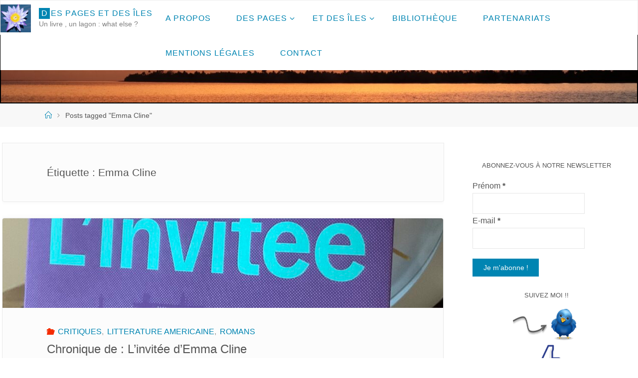

--- FILE ---
content_type: text/html; charset=UTF-8
request_url: https://www.despagesetdesiles.fr/tag/emma-cline/
body_size: 22569
content:
<!DOCTYPE html>
<html lang="fr-FR">
<head>
<meta name="viewport" content="width=device-width, user-scalable=yes, initial-scale=1.0">
<meta http-equiv="X-UA-Compatible" content="IE=edge" /><meta charset="UTF-8">
<link rel="profile" href="http://gmpg.org/xfn/11">
<title>Emma Cline &#8211; Des pages et des îles</title>
<meta name='robots' content='max-image-preview:large' />
	<style>img:is([sizes="auto" i], [sizes^="auto," i]) { contain-intrinsic-size: 3000px 1500px }</style>
	<link rel="alternate" type="application/rss+xml" title="Des pages et des îles &raquo; Flux" href="https://www.despagesetdesiles.fr/feed/" />
<link rel="alternate" type="application/rss+xml" title="Des pages et des îles &raquo; Flux des commentaires" href="https://www.despagesetdesiles.fr/comments/feed/" />
<link rel="alternate" type="application/rss+xml" title="Des pages et des îles &raquo; Flux de l’étiquette Emma Cline" href="https://www.despagesetdesiles.fr/tag/emma-cline/feed/" />
<script>
window._wpemojiSettings = {"baseUrl":"https:\/\/s.w.org\/images\/core\/emoji\/16.0.1\/72x72\/","ext":".png","svgUrl":"https:\/\/s.w.org\/images\/core\/emoji\/16.0.1\/svg\/","svgExt":".svg","source":{"concatemoji":"https:\/\/www.despagesetdesiles.fr\/wp-includes\/js\/wp-emoji-release.min.js?ver=6.8.3"}};
/*! This file is auto-generated */
!function(s,n){var o,i,e;function c(e){try{var t={supportTests:e,timestamp:(new Date).valueOf()};sessionStorage.setItem(o,JSON.stringify(t))}catch(e){}}function p(e,t,n){e.clearRect(0,0,e.canvas.width,e.canvas.height),e.fillText(t,0,0);var t=new Uint32Array(e.getImageData(0,0,e.canvas.width,e.canvas.height).data),a=(e.clearRect(0,0,e.canvas.width,e.canvas.height),e.fillText(n,0,0),new Uint32Array(e.getImageData(0,0,e.canvas.width,e.canvas.height).data));return t.every(function(e,t){return e===a[t]})}function u(e,t){e.clearRect(0,0,e.canvas.width,e.canvas.height),e.fillText(t,0,0);for(var n=e.getImageData(16,16,1,1),a=0;a<n.data.length;a++)if(0!==n.data[a])return!1;return!0}function f(e,t,n,a){switch(t){case"flag":return n(e,"\ud83c\udff3\ufe0f\u200d\u26a7\ufe0f","\ud83c\udff3\ufe0f\u200b\u26a7\ufe0f")?!1:!n(e,"\ud83c\udde8\ud83c\uddf6","\ud83c\udde8\u200b\ud83c\uddf6")&&!n(e,"\ud83c\udff4\udb40\udc67\udb40\udc62\udb40\udc65\udb40\udc6e\udb40\udc67\udb40\udc7f","\ud83c\udff4\u200b\udb40\udc67\u200b\udb40\udc62\u200b\udb40\udc65\u200b\udb40\udc6e\u200b\udb40\udc67\u200b\udb40\udc7f");case"emoji":return!a(e,"\ud83e\udedf")}return!1}function g(e,t,n,a){var r="undefined"!=typeof WorkerGlobalScope&&self instanceof WorkerGlobalScope?new OffscreenCanvas(300,150):s.createElement("canvas"),o=r.getContext("2d",{willReadFrequently:!0}),i=(o.textBaseline="top",o.font="600 32px Arial",{});return e.forEach(function(e){i[e]=t(o,e,n,a)}),i}function t(e){var t=s.createElement("script");t.src=e,t.defer=!0,s.head.appendChild(t)}"undefined"!=typeof Promise&&(o="wpEmojiSettingsSupports",i=["flag","emoji"],n.supports={everything:!0,everythingExceptFlag:!0},e=new Promise(function(e){s.addEventListener("DOMContentLoaded",e,{once:!0})}),new Promise(function(t){var n=function(){try{var e=JSON.parse(sessionStorage.getItem(o));if("object"==typeof e&&"number"==typeof e.timestamp&&(new Date).valueOf()<e.timestamp+604800&&"object"==typeof e.supportTests)return e.supportTests}catch(e){}return null}();if(!n){if("undefined"!=typeof Worker&&"undefined"!=typeof OffscreenCanvas&&"undefined"!=typeof URL&&URL.createObjectURL&&"undefined"!=typeof Blob)try{var e="postMessage("+g.toString()+"("+[JSON.stringify(i),f.toString(),p.toString(),u.toString()].join(",")+"));",a=new Blob([e],{type:"text/javascript"}),r=new Worker(URL.createObjectURL(a),{name:"wpTestEmojiSupports"});return void(r.onmessage=function(e){c(n=e.data),r.terminate(),t(n)})}catch(e){}c(n=g(i,f,p,u))}t(n)}).then(function(e){for(var t in e)n.supports[t]=e[t],n.supports.everything=n.supports.everything&&n.supports[t],"flag"!==t&&(n.supports.everythingExceptFlag=n.supports.everythingExceptFlag&&n.supports[t]);n.supports.everythingExceptFlag=n.supports.everythingExceptFlag&&!n.supports.flag,n.DOMReady=!1,n.readyCallback=function(){n.DOMReady=!0}}).then(function(){return e}).then(function(){var e;n.supports.everything||(n.readyCallback(),(e=n.source||{}).concatemoji?t(e.concatemoji):e.wpemoji&&e.twemoji&&(t(e.twemoji),t(e.wpemoji)))}))}((window,document),window._wpemojiSettings);
</script>

		<style type="text/css">
			.mistape-test, .mistape_mistake_inner {color: #0085b2 !important;}
			#mistape_dialog h2::before, #mistape_dialog .mistape_action, .mistape-letter-back {background-color: #0085b2 !important; }
			#mistape_reported_text:before, #mistape_reported_text:after {border-color: #0085b2 !important;}
            .mistape-letter-front .front-left {border-left-color: #0085b2 !important;}
            .mistape-letter-front .front-right {border-right-color: #0085b2 !important;}
            .mistape-letter-front .front-bottom, .mistape-letter-back > .mistape-letter-back-top, .mistape-letter-top {border-bottom-color: #0085b2 !important;}
            .mistape-logo svg {fill: #0085b2 !important;}
		</style>
		<link rel='stylesheet' id='validate-engine-css-css' href='https://www.despagesetdesiles.fr/wp-content/plugins/wysija-newsletters/css/validationEngine.jquery.css?ver=2.22' media='all' />
<style id='wp-emoji-styles-inline-css'>

	img.wp-smiley, img.emoji {
		display: inline !important;
		border: none !important;
		box-shadow: none !important;
		height: 1em !important;
		width: 1em !important;
		margin: 0 0.07em !important;
		vertical-align: -0.1em !important;
		background: none !important;
		padding: 0 !important;
	}
</style>
<link rel='stylesheet' id='wp-block-library-css' href='https://www.despagesetdesiles.fr/wp-includes/css/dist/block-library/style.min.css?ver=6.8.3' media='all' />
<style id='classic-theme-styles-inline-css'>
/*! This file is auto-generated */
.wp-block-button__link{color:#fff;background-color:#32373c;border-radius:9999px;box-shadow:none;text-decoration:none;padding:calc(.667em + 2px) calc(1.333em + 2px);font-size:1.125em}.wp-block-file__button{background:#32373c;color:#fff;text-decoration:none}
</style>
<style id='global-styles-inline-css'>
:root{--wp--preset--aspect-ratio--square: 1;--wp--preset--aspect-ratio--4-3: 4/3;--wp--preset--aspect-ratio--3-4: 3/4;--wp--preset--aspect-ratio--3-2: 3/2;--wp--preset--aspect-ratio--2-3: 2/3;--wp--preset--aspect-ratio--16-9: 16/9;--wp--preset--aspect-ratio--9-16: 9/16;--wp--preset--color--black: #000000;--wp--preset--color--cyan-bluish-gray: #abb8c3;--wp--preset--color--white: #ffffff;--wp--preset--color--pale-pink: #f78da7;--wp--preset--color--vivid-red: #cf2e2e;--wp--preset--color--luminous-vivid-orange: #ff6900;--wp--preset--color--luminous-vivid-amber: #fcb900;--wp--preset--color--light-green-cyan: #7bdcb5;--wp--preset--color--vivid-green-cyan: #00d084;--wp--preset--color--pale-cyan-blue: #8ed1fc;--wp--preset--color--vivid-cyan-blue: #0693e3;--wp--preset--color--vivid-purple: #9b51e0;--wp--preset--color--accent-1: #0085b2;--wp--preset--color--accent-2: #f42b00;--wp--preset--color--headings: #333;--wp--preset--color--sitetext: #555;--wp--preset--color--sitebg: #fcfcfc;--wp--preset--gradient--vivid-cyan-blue-to-vivid-purple: linear-gradient(135deg,rgba(6,147,227,1) 0%,rgb(155,81,224) 100%);--wp--preset--gradient--light-green-cyan-to-vivid-green-cyan: linear-gradient(135deg,rgb(122,220,180) 0%,rgb(0,208,130) 100%);--wp--preset--gradient--luminous-vivid-amber-to-luminous-vivid-orange: linear-gradient(135deg,rgba(252,185,0,1) 0%,rgba(255,105,0,1) 100%);--wp--preset--gradient--luminous-vivid-orange-to-vivid-red: linear-gradient(135deg,rgba(255,105,0,1) 0%,rgb(207,46,46) 100%);--wp--preset--gradient--very-light-gray-to-cyan-bluish-gray: linear-gradient(135deg,rgb(238,238,238) 0%,rgb(169,184,195) 100%);--wp--preset--gradient--cool-to-warm-spectrum: linear-gradient(135deg,rgb(74,234,220) 0%,rgb(151,120,209) 20%,rgb(207,42,186) 40%,rgb(238,44,130) 60%,rgb(251,105,98) 80%,rgb(254,248,76) 100%);--wp--preset--gradient--blush-light-purple: linear-gradient(135deg,rgb(255,206,236) 0%,rgb(152,150,240) 100%);--wp--preset--gradient--blush-bordeaux: linear-gradient(135deg,rgb(254,205,165) 0%,rgb(254,45,45) 50%,rgb(107,0,62) 100%);--wp--preset--gradient--luminous-dusk: linear-gradient(135deg,rgb(255,203,112) 0%,rgb(199,81,192) 50%,rgb(65,88,208) 100%);--wp--preset--gradient--pale-ocean: linear-gradient(135deg,rgb(255,245,203) 0%,rgb(182,227,212) 50%,rgb(51,167,181) 100%);--wp--preset--gradient--electric-grass: linear-gradient(135deg,rgb(202,248,128) 0%,rgb(113,206,126) 100%);--wp--preset--gradient--midnight: linear-gradient(135deg,rgb(2,3,129) 0%,rgb(40,116,252) 100%);--wp--preset--font-size--small: 10px;--wp--preset--font-size--medium: 20px;--wp--preset--font-size--large: 25px;--wp--preset--font-size--x-large: 42px;--wp--preset--font-size--normal: 16px;--wp--preset--font-size--larger: 40px;--wp--preset--spacing--20: 0.44rem;--wp--preset--spacing--30: 0.67rem;--wp--preset--spacing--40: 1rem;--wp--preset--spacing--50: 1.5rem;--wp--preset--spacing--60: 2.25rem;--wp--preset--spacing--70: 3.38rem;--wp--preset--spacing--80: 5.06rem;--wp--preset--shadow--natural: 6px 6px 9px rgba(0, 0, 0, 0.2);--wp--preset--shadow--deep: 12px 12px 50px rgba(0, 0, 0, 0.4);--wp--preset--shadow--sharp: 6px 6px 0px rgba(0, 0, 0, 0.2);--wp--preset--shadow--outlined: 6px 6px 0px -3px rgba(255, 255, 255, 1), 6px 6px rgba(0, 0, 0, 1);--wp--preset--shadow--crisp: 6px 6px 0px rgba(0, 0, 0, 1);}:where(.is-layout-flex){gap: 0.5em;}:where(.is-layout-grid){gap: 0.5em;}body .is-layout-flex{display: flex;}.is-layout-flex{flex-wrap: wrap;align-items: center;}.is-layout-flex > :is(*, div){margin: 0;}body .is-layout-grid{display: grid;}.is-layout-grid > :is(*, div){margin: 0;}:where(.wp-block-columns.is-layout-flex){gap: 2em;}:where(.wp-block-columns.is-layout-grid){gap: 2em;}:where(.wp-block-post-template.is-layout-flex){gap: 1.25em;}:where(.wp-block-post-template.is-layout-grid){gap: 1.25em;}.has-black-color{color: var(--wp--preset--color--black) !important;}.has-cyan-bluish-gray-color{color: var(--wp--preset--color--cyan-bluish-gray) !important;}.has-white-color{color: var(--wp--preset--color--white) !important;}.has-pale-pink-color{color: var(--wp--preset--color--pale-pink) !important;}.has-vivid-red-color{color: var(--wp--preset--color--vivid-red) !important;}.has-luminous-vivid-orange-color{color: var(--wp--preset--color--luminous-vivid-orange) !important;}.has-luminous-vivid-amber-color{color: var(--wp--preset--color--luminous-vivid-amber) !important;}.has-light-green-cyan-color{color: var(--wp--preset--color--light-green-cyan) !important;}.has-vivid-green-cyan-color{color: var(--wp--preset--color--vivid-green-cyan) !important;}.has-pale-cyan-blue-color{color: var(--wp--preset--color--pale-cyan-blue) !important;}.has-vivid-cyan-blue-color{color: var(--wp--preset--color--vivid-cyan-blue) !important;}.has-vivid-purple-color{color: var(--wp--preset--color--vivid-purple) !important;}.has-black-background-color{background-color: var(--wp--preset--color--black) !important;}.has-cyan-bluish-gray-background-color{background-color: var(--wp--preset--color--cyan-bluish-gray) !important;}.has-white-background-color{background-color: var(--wp--preset--color--white) !important;}.has-pale-pink-background-color{background-color: var(--wp--preset--color--pale-pink) !important;}.has-vivid-red-background-color{background-color: var(--wp--preset--color--vivid-red) !important;}.has-luminous-vivid-orange-background-color{background-color: var(--wp--preset--color--luminous-vivid-orange) !important;}.has-luminous-vivid-amber-background-color{background-color: var(--wp--preset--color--luminous-vivid-amber) !important;}.has-light-green-cyan-background-color{background-color: var(--wp--preset--color--light-green-cyan) !important;}.has-vivid-green-cyan-background-color{background-color: var(--wp--preset--color--vivid-green-cyan) !important;}.has-pale-cyan-blue-background-color{background-color: var(--wp--preset--color--pale-cyan-blue) !important;}.has-vivid-cyan-blue-background-color{background-color: var(--wp--preset--color--vivid-cyan-blue) !important;}.has-vivid-purple-background-color{background-color: var(--wp--preset--color--vivid-purple) !important;}.has-black-border-color{border-color: var(--wp--preset--color--black) !important;}.has-cyan-bluish-gray-border-color{border-color: var(--wp--preset--color--cyan-bluish-gray) !important;}.has-white-border-color{border-color: var(--wp--preset--color--white) !important;}.has-pale-pink-border-color{border-color: var(--wp--preset--color--pale-pink) !important;}.has-vivid-red-border-color{border-color: var(--wp--preset--color--vivid-red) !important;}.has-luminous-vivid-orange-border-color{border-color: var(--wp--preset--color--luminous-vivid-orange) !important;}.has-luminous-vivid-amber-border-color{border-color: var(--wp--preset--color--luminous-vivid-amber) !important;}.has-light-green-cyan-border-color{border-color: var(--wp--preset--color--light-green-cyan) !important;}.has-vivid-green-cyan-border-color{border-color: var(--wp--preset--color--vivid-green-cyan) !important;}.has-pale-cyan-blue-border-color{border-color: var(--wp--preset--color--pale-cyan-blue) !important;}.has-vivid-cyan-blue-border-color{border-color: var(--wp--preset--color--vivid-cyan-blue) !important;}.has-vivid-purple-border-color{border-color: var(--wp--preset--color--vivid-purple) !important;}.has-vivid-cyan-blue-to-vivid-purple-gradient-background{background: var(--wp--preset--gradient--vivid-cyan-blue-to-vivid-purple) !important;}.has-light-green-cyan-to-vivid-green-cyan-gradient-background{background: var(--wp--preset--gradient--light-green-cyan-to-vivid-green-cyan) !important;}.has-luminous-vivid-amber-to-luminous-vivid-orange-gradient-background{background: var(--wp--preset--gradient--luminous-vivid-amber-to-luminous-vivid-orange) !important;}.has-luminous-vivid-orange-to-vivid-red-gradient-background{background: var(--wp--preset--gradient--luminous-vivid-orange-to-vivid-red) !important;}.has-very-light-gray-to-cyan-bluish-gray-gradient-background{background: var(--wp--preset--gradient--very-light-gray-to-cyan-bluish-gray) !important;}.has-cool-to-warm-spectrum-gradient-background{background: var(--wp--preset--gradient--cool-to-warm-spectrum) !important;}.has-blush-light-purple-gradient-background{background: var(--wp--preset--gradient--blush-light-purple) !important;}.has-blush-bordeaux-gradient-background{background: var(--wp--preset--gradient--blush-bordeaux) !important;}.has-luminous-dusk-gradient-background{background: var(--wp--preset--gradient--luminous-dusk) !important;}.has-pale-ocean-gradient-background{background: var(--wp--preset--gradient--pale-ocean) !important;}.has-electric-grass-gradient-background{background: var(--wp--preset--gradient--electric-grass) !important;}.has-midnight-gradient-background{background: var(--wp--preset--gradient--midnight) !important;}.has-small-font-size{font-size: var(--wp--preset--font-size--small) !important;}.has-medium-font-size{font-size: var(--wp--preset--font-size--medium) !important;}.has-large-font-size{font-size: var(--wp--preset--font-size--large) !important;}.has-x-large-font-size{font-size: var(--wp--preset--font-size--x-large) !important;}
:where(.wp-block-post-template.is-layout-flex){gap: 1.25em;}:where(.wp-block-post-template.is-layout-grid){gap: 1.25em;}
:where(.wp-block-columns.is-layout-flex){gap: 2em;}:where(.wp-block-columns.is-layout-grid){gap: 2em;}
:root :where(.wp-block-pullquote){font-size: 1.5em;line-height: 1.6;}
</style>
<link rel='stylesheet' id='author-post-ratings-css' href='https://www.despagesetdesiles.fr/wp-content/plugins/author-post-ratings/author-post-ratings.css?ver=6.8.3' media='all' />
<link rel='stylesheet' id='cptch_stylesheet-css' href='https://www.despagesetdesiles.fr/wp-content/plugins/captcha/css/front_end_style.css?ver=4.4.5' media='all' />
<link rel='stylesheet' id='dashicons-css' href='https://www.despagesetdesiles.fr/wp-includes/css/dashicons.min.css?ver=6.8.3' media='all' />
<link rel='stylesheet' id='cptch_desktop_style-css' href='https://www.despagesetdesiles.fr/wp-content/plugins/captcha/css/desktop_style.css?ver=4.4.5' media='all' />
<link rel='stylesheet' id='contact-form-7-css' href='https://www.despagesetdesiles.fr/wp-content/plugins/contact-form-7/includes/css/styles.css?ver=6.1.4' media='all' />
<link rel='stylesheet' id='quickshare-css' href='https://www.despagesetdesiles.fr/wp-content/plugins/quickshare/quickshare.css?ver=6.8.3' media='all' />
<link rel='stylesheet' id='genericons-css' href='https://www.despagesetdesiles.fr/wp-content/plugins/quickshare/genericons/genericons.css?ver=6.8.3' media='all' />
<link rel='stylesheet' id='wpfla-style-handle-css' href='https://www.despagesetdesiles.fr/wp-content/plugins/wp-first-letter-avatar/css/style.css?ver=6.8.3' media='all' />
<link rel='stylesheet' id='parent-style-css' href='https://www.despagesetdesiles.fr/wp-content/themes/fluida/style.css?ver=6.8.3' media='all' />
<link rel='stylesheet' id='fluida-themefonts-css' href='https://www.despagesetdesiles.fr/wp-content/themes/fluida/resources/fonts/fontfaces.css?ver=1.8.8.1' media='all' />
<link rel='stylesheet' id='fluida-main-css' href='https://www.despagesetdesiles.fr/wp-content/themes/fluida-child/style.css?ver=1.8.8.1' media='all' />
<style id='fluida-main-inline-css'>
 #site-header-main-inside, #container, #colophon-inside, #footer-inside, #breadcrumbs-container-inside, #wp-custom-header { margin: 0 auto; max-width: 1500px; } #primary { width: 280px; } #secondary { width: 360px; } #container.one-column { } #container.two-columns-right #secondary { float: right; } #container.two-columns-right .main, .two-columns-right #breadcrumbs { width: calc( 98% - 360px ); float: left; } #container.two-columns-left #primary { float: left; } #container.two-columns-left .main, .two-columns-left #breadcrumbs { width: calc( 98% - 280px ); float: right; } #container.three-columns-right #primary, #container.three-columns-left #primary, #container.three-columns-sided #primary { float: left; } #container.three-columns-right #secondary, #container.three-columns-left #secondary, #container.three-columns-sided #secondary { float: left; } #container.three-columns-right #primary, #container.three-columns-left #secondary { margin-left: 2%; margin-right: 2%; } #container.three-columns-right .main, .three-columns-right #breadcrumbs { width: calc( 96% - 640px ); float: left; } #container.three-columns-left .main, .three-columns-left #breadcrumbs { width: calc( 96% - 640px ); float: right; } #container.three-columns-sided #secondary { float: right; } #container.three-columns-sided .main, .three-columns-sided #breadcrumbs { width: calc( 96% - 640px ); float: right; margin: 0 calc( 2% + 360px ) 0 -1920px; } html { font-family: Calibri, Arian, sans-serif; font-size: 16px; font-weight: 400; line-height: 1.8; } #site-title { font-family: Calibri, Arian, sans-serif; font-size: 100%; font-weight: 400; } #access ul li a { font-family: Calibri, Arian, sans-serif; font-size: 100%; font-weight: 400; } #access i.search-icon { ; } .widget-title { font-family: Calibri, Arian, sans-serif; font-size: 80%; font-weight: 400; } .widget-container { font-family: Calibri, Arian, sans-serif; font-size: 100%; font-weight: 400; } .entry-title, #reply-title, .woocommerce .main .page-title, .woocommerce .main .entry-title { font-family: Calibri, Arian, sans-serif; font-size: 200%; font-weight: 400; } .content-masonry .entry-title { font-size: 150%; } h1 { font-size: 2.33em; } h2 { font-size: 2.06em; } h3 { font-size: 1.79em; } h4 { font-size: 1.52em; } h5 { font-size: 1.25em; } h6 { font-size: 0.98em; } h1, h2, h3, h4, h5, h6 { font-family: Calibri, Arian, sans-serif; font-weight: 400; } .lp-staticslider .staticslider-caption-title, .seriousslider.seriousslider-theme .seriousslider-caption-title { font-family: Calibri, Arian, sans-serif; } body { color: #555; background-color: #ffffff; } #site-header-main, #site-header-main-inside, #access ul li a, #access ul ul, #access::after { background-color: #fff; } #access .menu-main-search .searchform { border-color: #0085b2; background-color: #0085b2; } .menu-search-animated .searchform input[type="search"], .menu-search-animated .searchform input[type="search"]:focus { color: #fff; } #header a { color: #0085b2; } #access > div > ul > li, #access > div > ul > li > a { color: #0085b2; } #access ul.sub-menu li a, #access ul.children li a { color: #555; } #access ul.sub-menu li:hover > a, #access ul.children li:hover > a { background-color: rgba(85,85,85,0.1); } #access > div > ul > li:hover > a { color: #fff; } #access ul > li.current_page_item > a, #access ul > li.current-menu-item > a, #access ul > li.current_page_ancestor > a, #access ul > li.current-menu-ancestor > a, #access .sub-menu, #access .children { border-top-color: #0085b2; } #access ul ul ul { border-left-color: rgba(85,85,85,0.5); } #access > div > ul > li:hover > a { background-color: #0085b2; } #access ul.children > li.current_page_item > a, #access ul.sub-menu > li.current-menu-item > a, #access ul.children > li.current_page_ancestor > a, #access ul.sub-menu > li.current-menu-ancestor > a { border-color: #555; } .searchform .searchsubmit, .searchform:hover input[type="search"], .searchform input[type="search"]:focus { color: #fcfcfc; background-color: transparent; } .searchform::after, .searchform input[type="search"]:focus, .searchform .searchsubmit:hover { background-color: #0085b2; } article.hentry, #primary, .searchform, .main > div:not(#content-masonry), .main > header, .main > nav#nav-below, .pagination span, .pagination a, #nav-old-below .nav-previous, #nav-old-below .nav-next { background-color: #fcfcfc; } #breadcrumbs-container { background-color: #f8f8f8;} #secondary { ; } #colophon, #footer { background-color: #222226; color: #dd3333; } span.entry-format { color: #0085b2; } .format-aside { border-top-color: #ffffff; } article.hentry .post-thumbnail-container { background-color: rgba(85,85,85,0.15); } .entry-content blockquote::before, .entry-content blockquote::after { color: rgba(85,85,85,0.1); } .entry-content h1, .entry-content h2, .entry-content h3, .entry-content h4, .lp-text-content h1, .lp-text-content h2, .lp-text-content h3, .lp-text-content h4 { color: #333; } a { color: #0085b2; } a:hover, .entry-meta span a:hover, .comments-link a:hover { color: #f42b00; } #footer a, .page-title strong { color: #0085b2; } #footer a:hover, #site-title a:hover span { color: #f42b00; } #access > div > ul > li.menu-search-animated:hover i { color: #fff; } .continue-reading-link { color: #fcfcfc; background-color: #f42b00} .continue-reading-link:before { background-color: #0085b2} .continue-reading-link:hover { color: #fcfcfc; } header.pad-container { border-top-color: #0085b2; } article.sticky:after { background-color: rgba(0,133,178,1); } .socials a:before { color: #0085b2; } .socials a:hover:before { color: #f42b00; } .fluida-normalizedtags #content .tagcloud a { color: #fcfcfc; background-color: #0085b2; } .fluida-normalizedtags #content .tagcloud a:hover { background-color: #f42b00; } #toTop .icon-back2top:before { color: #0085b2; } #toTop:hover .icon-back2top:before { color: #f42b00; } .entry-meta .icon-metas:before { color: #f42b00; } .page-link a:hover { border-top-color: #f42b00; } #site-title span a span:nth-child(1) { background-color: #0085b2; color: #fff; width: 1.4em; margin-right: .1em; text-align: center; line-height: 1.4; font-weight: 300; } #site-title span a:hover span:nth-child(1) { background-color: #f42b00; } .fluida-caption-one .main .wp-caption .wp-caption-text { border-bottom-color: #ebebeb; } .fluida-caption-two .main .wp-caption .wp-caption-text { background-color: #f2f2f2; } .fluida-image-one .entry-content img[class*="align"], .fluida-image-one .entry-summary img[class*="align"], .fluida-image-two .entry-content img[class*='align'], .fluida-image-two .entry-summary img[class*='align'] { border-color: #ebebeb; } .fluida-image-five .entry-content img[class*='align'], .fluida-image-five .entry-summary img[class*='align'] { border-color: #0085b2; } /* diffs */ span.edit-link a.post-edit-link, span.edit-link a.post-edit-link:hover, span.edit-link .icon-edit:before { color: #9a9a9a; } .searchform { border-color: #e8e8e8; } .entry-meta span, .entry-utility span, .entry-meta time, .comment-meta a, #breadcrumbs-nav .icon-angle-right::before, .footermenu ul li span.sep { color: #9a9a9a; } #footer { border-top-color: #36363a; } #colophon .widget-container:after { background-color: #36363a; } #commentform { max-width:650px;} code, .reply a:after, #nav-below .nav-previous a:before, #nav-below .nav-next a:before, .reply a:after { background-color: #ebebeb; } pre, .entry-meta .author, nav.sidebarmenu, .page-link > span, article .author-info, .comment-author, .commentlist .comment-body, .commentlist .pingback, nav.sidebarmenu li a { border-color: #ebebeb; } select, input[type], textarea { color: #555; } button, input[type="button"], input[type="submit"], input[type="reset"] { background-color: #0085b2; color: #fcfcfc; } button:hover, input[type="button"]:hover, input[type="submit"]:hover, input[type="reset"]:hover { background-color: #f42b00; } select, input[type], textarea { border-color: #e6e6e6; } input[type]:hover, textarea:hover, select:hover, input[type]:focus, textarea:focus, select:focus { border-color: #cacaca; } hr { background-color: #e6e6e6; } #toTop { background-color: rgba(247,247,247,0.8) } /* gutenberg */ .wp-block-image.alignwide { margin-left: -15%; margin-right: -15%; } .wp-block-image.alignwide img { width: 130%; max-width: 130%; } .has-accent-1-color, .has-accent-1-color:hover { color: #0085b2; } .has-accent-2-color, .has-accent-2-color:hover { color: #f42b00; } .has-headings-color, .has-headings-color:hover { color: #333; } .has-sitetext-color, .has-sitetext-color:hover { color: #555; } .has-sitebg-color, .has-sitebg-color:hover { color: #fcfcfc; } .has-accent-1-background-color { background-color: #0085b2; } .has-accent-2-background-color { background-color: #f42b00; } .has-headings-background-color { background-color: #333; } .has-sitetext-background-color { background-color: #555; } .has-sitebg-background-color { background-color: #fcfcfc; } .has-small-font-size { font-size: 10px; } .has-regular-font-size { font-size: 16px; } .has-large-font-size { font-size: 25px; } .has-larger-font-size { font-size: 40px; } .has-huge-font-size { font-size: 40px; } /* woocommerce */ .woocommerce-page #respond input#submit.alt, .woocommerce a.button.alt, .woocommerce-page button.button.alt, .woocommerce input.button.alt, .woocommerce #respond input#submit, .woocommerce a.button, .woocommerce button.button, .woocommerce input.button { background-color: #0085b2; color: #fcfcfc; line-height: 1.8; } .woocommerce #respond input#submit:hover, .woocommerce a.button:hover, .woocommerce button.button:hover, .woocommerce input.button:hover { background-color: #22a7d4; color: #fcfcfc;} .woocommerce-page #respond input#submit.alt, .woocommerce a.button.alt, .woocommerce-page button.button.alt, .woocommerce input.button.alt { background-color: #f42b00; color: #fcfcfc; line-height: 1.8; } .woocommerce-page #respond input#submit.alt:hover, .woocommerce a.button.alt:hover, .woocommerce-page button.button.alt:hover, .woocommerce input.button.alt:hover { background-color: #ff4d22; color: #fcfcfc;} .woocommerce div.product .woocommerce-tabs ul.tabs li.active { border-bottom-color: #fcfcfc; } .woocommerce #respond input#submit.alt.disabled, .woocommerce #respond input#submit.alt.disabled:hover, .woocommerce #respond input#submit.alt:disabled, .woocommerce #respond input#submit.alt:disabled:hover, .woocommerce #respond input#submit.alt[disabled]:disabled, .woocommerce #respond input#submit.alt[disabled]:disabled:hover, .woocommerce a.button.alt.disabled, .woocommerce a.button.alt.disabled:hover, .woocommerce a.button.alt:disabled, .woocommerce a.button.alt:disabled:hover, .woocommerce a.button.alt[disabled]:disabled, .woocommerce a.button.alt[disabled]:disabled:hover, .woocommerce button.button.alt.disabled, .woocommerce button.button.alt.disabled:hover, .woocommerce button.button.alt:disabled, .woocommerce button.button.alt:disabled:hover, .woocommerce button.button.alt[disabled]:disabled, .woocommerce button.button.alt[disabled]:disabled:hover, .woocommerce input.button.alt.disabled, .woocommerce input.button.alt.disabled:hover, .woocommerce input.button.alt:disabled, .woocommerce input.button.alt:disabled:hover, .woocommerce input.button.alt[disabled]:disabled, .woocommerce input.button.alt[disabled]:disabled:hover { background-color: #f42b00; } .woocommerce ul.products li.product .price, .woocommerce div.product p.price, .woocommerce div.product span.price { color: #232323 } #add_payment_method #payment, .woocommerce-cart #payment, .woocommerce-checkout #payment { background: #f2f2f2; } /* mobile menu */ nav#mobile-menu { background-color: #fff; color: #0085b2;} #mobile-menu .menu-main-search input[type="search"] { color: #0085b2; } .main .entry-content, .main .entry-summary { text-align: Default; } .main p, .main ul, .main ol, .main dd, .main pre, .main hr { margin-bottom: 0.5em; } .main .entry-content p { text-indent: 0em; } .main a.post-featured-image { background-position: center center; } #content { margin-top: 20px; } #content { padding-left: 4px; padding-right: 4px; } #header-widget-area { width: 100%; right: 10px; } .fluida-stripped-table .main thead th, .fluida-bordered-table .main thead th, .fluida-stripped-table .main td, .fluida-stripped-table .main th, .fluida-bordered-table .main th, .fluida-bordered-table .main td { border-color: #e6e6e6; } .fluida-clean-table .main th, .fluida-stripped-table .main tr:nth-child(even) td, .fluida-stripped-table .main tr:nth-child(even) th { background-color: #f3f3f3; } .fluida-cropped-featured .main .post-thumbnail-container { height: 180px; } .fluida-responsive-featured .main .post-thumbnail-container { max-height: 180px; height: auto; } #secondary { border: 0; box-shadow: none; } #primary + #secondary { padding-left: 1em; } article.hentry .article-inner, #breadcrumbs-nav, body.woocommerce.woocommerce-page #breadcrumbs-nav, #content-masonry article.hentry .article-inner, .pad-container { padding-left: 10%; padding-right: 10%; } .fluida-magazine-two.archive #breadcrumbs-nav, .fluida-magazine-two.archive .pad-container, .fluida-magazine-two.search #breadcrumbs-nav, .fluida-magazine-two.search .pad-container, .fluida-magazine-two.page-template-template-page-with-intro #breadcrumbs-nav, .fluida-magazine-two.page-template-template-page-with-intro .pad-container { padding-left: 5%; padding-right: 5%; } .fluida-magazine-three.archive #breadcrumbs-nav, .fluida-magazine-three.archive .pad-container, .fluida-magazine-three.search #breadcrumbs-nav, .fluida-magazine-three.search .pad-container, .fluida-magazine-three.page-template-template-page-with-intro #breadcrumbs-nav, .fluida-magazine-three.page-template-template-page-with-intro .pad-container { padding-left: 3.3333333333333%; padding-right: 3.3333333333333%; } #site-header-main { height:70px; } #sheader, .identity, #nav-toggle { height:70px; line-height:70px; } #access div > ul > li > a { line-height:68px; } #access .menu-main-search > a, #branding { height:70px; } .fluida-responsive-headerimage #masthead #header-image-main-inside { max-height: 220px; } .fluida-cropped-headerimage #masthead div.header-image { height: 220px; } #site-description { display: block; } .fluida-landing-page .lp-blocks-inside, .fluida-landing-page .lp-boxes-inside, .fluida-landing-page .lp-text-inside, .fluida-landing-page .lp-posts-inside, .fluida-landing-page .lp-section-header { max-width: 1220px; } .seriousslider-theme .seriousslider-caption-buttons a:nth-child(2n+1), a.staticslider-button:nth-child(2n+1) { color: #555; border-color: #fcfcfc; background-color: #fcfcfc; } .seriousslider-theme .seriousslider-caption-buttons a:nth-child(2n+1):hover, a.staticslider-button:nth-child(2n+1):hover { color: #fcfcfc; } .seriousslider-theme .seriousslider-caption-buttons a:nth-child(2n), a.staticslider-button:nth-child(2n) { border-color: #fcfcfc; color: #fcfcfc; } .seriousslider-theme .seriousslider-caption-buttons a:nth-child(2n):hover, .staticslider-button:nth-child(2n):hover { color: #555; background-color: #fcfcfc; } .lp-blocks { ; } .lp-block > i::before { color: #0085b2; } .lp-block:hover i::before { color: #f42b00; } .lp-block i:after { background-color: #0085b2; } .lp-block:hover i:after { background-color: #f42b00; } .lp-block-text, .lp-boxes-static .lp-box-text, .lp-section-desc { color: #919191; } .lp-text { background-color: #FFF; } .lp-boxes-1 .lp-box .lp-box-image { height: 250px; } .lp-boxes-1.lp-boxes-animated .lp-box:hover .lp-box-text { max-height: 150px; } .lp-boxes-2 .lp-box .lp-box-image { height: 400px; } .lp-boxes-2.lp-boxes-animated .lp-box:hover .lp-box-text { max-height: 300px; } .lp-box-readmore { color: #0085b2; } .lp-boxes { ; } .lp-boxes .lp-box-overlay { background-color: rgba(0,133,178, 0.9); } .lpbox-rnd1 { background-color: #c5c5c5; } .lpbox-rnd2 { background-color: #c0c0c0; } .lpbox-rnd3 { background-color: #bbbbbb; } .lpbox-rnd4 { background-color: #b6b6b6; } .lpbox-rnd5 { background-color: #b1b1b1; } .lpbox-rnd6 { background-color: #acacac; } .lpbox-rnd7 { background-color: #a7a7a7; } .lpbox-rnd8 { background-color: #a2a2a2; } 
</style>
<link rel='stylesheet' id='cryout-serious-slider-style-css' href='https://www.despagesetdesiles.fr/wp-content/plugins/cryout-serious-slider/resources/style.css?ver=1.2.7' media='all' />
<!--[if lt IE 9]>
<script src="https://www.despagesetdesiles.fr/wp-content/themes/fluida/resources/js/html5shiv.min.js?ver=1.8.8.1" id="fluida-html5shiv-js"></script>
<![endif]-->
<script src="https://www.despagesetdesiles.fr/wp-includes/js/jquery/jquery.min.js?ver=3.7.1" id="jquery-core-js"></script>
<script src="https://www.despagesetdesiles.fr/wp-includes/js/jquery/jquery-migrate.min.js?ver=3.4.1" id="jquery-migrate-js"></script>
<script src="https://www.despagesetdesiles.fr/wp-content/plugins/cryout-serious-slider/resources/jquery.mobile.custom.min.js?ver=1.2.7" id="cryout-serious-slider-jquerymobile-js"></script>
<script src="https://www.despagesetdesiles.fr/wp-content/plugins/cryout-serious-slider/resources/slider.js?ver=1.2.7" id="cryout-serious-slider-script-js"></script>
<link rel="https://api.w.org/" href="https://www.despagesetdesiles.fr/wp-json/" /><link rel="alternate" title="JSON" type="application/json" href="https://www.despagesetdesiles.fr/wp-json/wp/v2/tags/470" /><link rel="EditURI" type="application/rsd+xml" title="RSD" href="https://www.despagesetdesiles.fr/xmlrpc.php?rsd" />
<meta name="generator" content="WordPress 6.8.3" />
	<style type="text/css">
		.quickshare-text span,
		.quickshare-text span:before,		.quickshare-text span:hover,
		.quickshare-genericons.monochrome span:before,
		.quickshare-genericons.monochrome-color span:before {
			color: #2c12ed;		}
		.quickshare-text span:hover,
		.quickshare-text span:hover:before,		.quickshare-genericons.monochrome span:hover:before {
			color: #bb2255;		}
		.quickshare-icons span,
		.quickshare-genericons span:before,
		.quickshare-text span {
			border-radius: 0px;
		}
		
					@media only screen and (max-width: 600px) {
				/* Duplication of class-based small styling from quickshare.css */
				.quickshare-icons span {
					width: 32px !important;
					height: 32px !important;
				}
				.quickshare-genericons span {
					width: 32px !important;
					min-width: 32px !important;
					height: 32px !important;
				}
				.quickshare-genericons span:before {
					width: 32px !important;
					height: 32px !important;
					font-size: 32px !important;
				}
				li.quickshare-share {
					width: auto !important; /* need to add this again in the !important stack */
				}
				.quickshare-text span {
					font-size: .7em !important;
				}
			}
					@media only screen and (max-width: 10px) {
				.quickshare-container { display: none; }
			}		
				
			</style>
	<!-- Analytics by WP Statistics - https://wp-statistics.com -->
<style>.recentcomments a{display:inline !important;padding:0 !important;margin:0 !important;}</style><link rel="icon" href="https://www.despagesetdesiles.fr/wp-content/uploads/2016/11/cropped-logo_nenuphare-1-32x32.jpg" sizes="32x32" />
<link rel="icon" href="https://www.despagesetdesiles.fr/wp-content/uploads/2016/11/cropped-logo_nenuphare-1-192x192.jpg" sizes="192x192" />
<link rel="apple-touch-icon" href="https://www.despagesetdesiles.fr/wp-content/uploads/2016/11/cropped-logo_nenuphare-1-180x180.jpg" />
<meta name="msapplication-TileImage" content="https://www.despagesetdesiles.fr/wp-content/uploads/2016/11/cropped-logo_nenuphare-1-270x270.jpg" />
<!-- ## NXS/OG ## --><!-- ## NXSOGTAGS ## --><!-- ## NXS/OG ## -->
</head>

<body class="archive tag tag-emma-cline tag-470 wp-custom-logo wp-embed-responsive wp-theme-fluida wp-child-theme-fluida-child fluida-image-four fluida-caption-two fluida-totop-normal fluida-bordered-table fluida-menu-center fluida-responsive-headerimage fluida-cropped-featured fluida-magazine-one fluida-magazine-layout fluida-comment-placeholder fluida-elementborder fluida-elementshadow fluida-elementradius fluida-article-animation-1" itemscope itemtype="http://schema.org/WebPage">
			<a class="skip-link screen-reader-text" href="#main" title="Skip to content"> Skip to content </a>
			<div id="site-wrapper">

	<header id="masthead" class="cryout"  itemscope itemtype="http://schema.org/WPHeader">

		<div id="site-header-main">
			<div id="site-header-main-inside">

								<nav id="mobile-menu">
					<div><ul id="mobile-nav" class=""><li id="menu-item-41" class="menu-item menu-item-type-post_type menu-item-object-page menu-item-home menu-item-41"><a href="https://www.despagesetdesiles.fr/" title="Critiques livres"><span>A propos</span></a></li>
<li id="menu-item-58" class="menu-item menu-item-type-post_type menu-item-object-page current_page_parent menu-item-has-children menu-item-58"><a href="https://www.despagesetdesiles.fr/des-pages/" title="Toutes les critiques"><span>Des pages</span></a>
<ul class="sub-menu">
	<li id="menu-item-6775" class="menu-item menu-item-type-taxonomy menu-item-object-category menu-item-6775"><a href="https://www.despagesetdesiles.fr/category/romans/" title="critiques des romans"><span>ROMANS</span></a></li>
	<li id="menu-item-7913" class="menu-item menu-item-type-taxonomy menu-item-object-category menu-item-7913"><a href="https://www.despagesetdesiles.fr/category/documentessai/" title="critiques documents et essais"><span>DOCUMENTS et ESSAIS</span></a></li>
	<li id="menu-item-6732" class="menu-item menu-item-type-taxonomy menu-item-object-category menu-item-6732"><a href="https://www.despagesetdesiles.fr/category/developpement-personnel/" title="critiques developpement personnel"><span>Livres sur le Développement Personnel</span></a></li>
</ul>
</li>
<li id="menu-item-59" class="menu-item menu-item-type-post_type menu-item-object-page menu-item-has-children menu-item-59"><a href="https://www.despagesetdesiles.fr/des-iles/"><span>Et des îles</span></a>
<ul class="sub-menu">
	<li id="menu-item-680" class="menu-item menu-item-type-post_type menu-item-object-page menu-item-680"><a href="https://www.despagesetdesiles.fr/des-iles/la-grece/"><span>La Grèce</span></a></li>
	<li id="menu-item-2130" class="menu-item menu-item-type-post_type menu-item-object-page menu-item-2130"><a href="https://www.despagesetdesiles.fr/des-iles/seychelles/"><span>Les Seychelles</span></a></li>
	<li id="menu-item-840" class="menu-item menu-item-type-post_type menu-item-object-page menu-item-840"><a href="https://www.despagesetdesiles.fr/des-iles/la-polynesie/"><span>La Polynésie Française 2012</span></a></li>
	<li id="menu-item-2987" class="menu-item menu-item-type-post_type menu-item-object-page menu-item-2987"><a href="https://www.despagesetdesiles.fr/des-iles/la-polynesie-francaise-2015/"><span>La Polynésie Française 2015</span></a></li>
	<li id="menu-item-4947" class="menu-item menu-item-type-post_type menu-item-object-page menu-item-4947"><a href="https://www.despagesetdesiles.fr/des-iles/manhattan-2013/"><span>New York 2013</span></a></li>
</ul>
</li>
<li id="menu-item-7591" class="menu-item menu-item-type-post_type menu-item-object-page menu-item-7591"><a href="https://www.despagesetdesiles.fr/bibliotheque/" title="Toutes les critiques depuis le début"><span>Bibliothèque</span></a></li>
<li id="menu-item-3226" class="menu-item menu-item-type-post_type menu-item-object-page menu-item-3226"><a href="https://www.despagesetdesiles.fr/partenariats/"><span>Partenariats</span></a></li>
<li id="menu-item-6505" class="menu-item menu-item-type-post_type menu-item-object-page menu-item-privacy-policy menu-item-6505"><a rel="privacy-policy" href="https://www.despagesetdesiles.fr/mention-legales/"><span>Mentions Légales</span></a></li>
<li id="menu-item-272" class="menu-item menu-item-type-post_type menu-item-object-page menu-item-272"><a href="https://www.despagesetdesiles.fr/contact/"><span>Contact</span></a></li>
</ul></div>					<button id="nav-cancel"><i class="blicon-cross3"></i></button>
				</nav> <!-- #mobile-menu -->
				
				<div id="branding">
					<div class="identity"><a href="https://www.despagesetdesiles.fr/" id="logo" class="custom-logo-link" title="Des pages et des îles" rel="home"><img   src="https://www.despagesetdesiles.fr/wp-content/uploads/2017/03/cropped-cropped-logo_nenuphare-270x250.gif" class="custom-logo" alt="Des pages et des îles" decoding="async" fetchpriority="high" /></a></div><div id="site-text"><div itemprop="headline" id="site-title"><span> <a href="https://www.despagesetdesiles.fr/" title="Un livre , un lagon : what else ?" rel="home">Des pages et des îles</a> </span></div><span id="site-description"  itemprop="description" >Un livre , un lagon : what else ?</span></div>				</div><!-- #branding -->

				
								<a id="nav-toggle" href="#"><span>&nbsp;</span></a>
				<nav id="access" role="navigation"  aria-label="Primary Menu"  itemscope itemtype="http://schema.org/SiteNavigationElement">
						<div><ul id="prime_nav" class=""><li class="menu-item menu-item-type-post_type menu-item-object-page menu-item-home menu-item-41"><a href="https://www.despagesetdesiles.fr/" title="Critiques livres"><span>A propos</span></a></li>
<li class="menu-item menu-item-type-post_type menu-item-object-page current_page_parent menu-item-has-children menu-item-58"><a href="https://www.despagesetdesiles.fr/des-pages/" title="Toutes les critiques"><span>Des pages</span></a>
<ul class="sub-menu">
	<li class="menu-item menu-item-type-taxonomy menu-item-object-category menu-item-6775"><a href="https://www.despagesetdesiles.fr/category/romans/" title="critiques des romans"><span>ROMANS</span></a></li>
	<li class="menu-item menu-item-type-taxonomy menu-item-object-category menu-item-7913"><a href="https://www.despagesetdesiles.fr/category/documentessai/" title="critiques documents et essais"><span>DOCUMENTS et ESSAIS</span></a></li>
	<li class="menu-item menu-item-type-taxonomy menu-item-object-category menu-item-6732"><a href="https://www.despagesetdesiles.fr/category/developpement-personnel/" title="critiques developpement personnel"><span>Livres sur le Développement Personnel</span></a></li>
</ul>
</li>
<li class="menu-item menu-item-type-post_type menu-item-object-page menu-item-has-children menu-item-59"><a href="https://www.despagesetdesiles.fr/des-iles/"><span>Et des îles</span></a>
<ul class="sub-menu">
	<li class="menu-item menu-item-type-post_type menu-item-object-page menu-item-680"><a href="https://www.despagesetdesiles.fr/des-iles/la-grece/"><span>La Grèce</span></a></li>
	<li class="menu-item menu-item-type-post_type menu-item-object-page menu-item-2130"><a href="https://www.despagesetdesiles.fr/des-iles/seychelles/"><span>Les Seychelles</span></a></li>
	<li class="menu-item menu-item-type-post_type menu-item-object-page menu-item-840"><a href="https://www.despagesetdesiles.fr/des-iles/la-polynesie/"><span>La Polynésie Française 2012</span></a></li>
	<li class="menu-item menu-item-type-post_type menu-item-object-page menu-item-2987"><a href="https://www.despagesetdesiles.fr/des-iles/la-polynesie-francaise-2015/"><span>La Polynésie Française 2015</span></a></li>
	<li class="menu-item menu-item-type-post_type menu-item-object-page menu-item-4947"><a href="https://www.despagesetdesiles.fr/des-iles/manhattan-2013/"><span>New York 2013</span></a></li>
</ul>
</li>
<li class="menu-item menu-item-type-post_type menu-item-object-page menu-item-7591"><a href="https://www.despagesetdesiles.fr/bibliotheque/" title="Toutes les critiques depuis le début"><span>Bibliothèque</span></a></li>
<li class="menu-item menu-item-type-post_type menu-item-object-page menu-item-3226"><a href="https://www.despagesetdesiles.fr/partenariats/"><span>Partenariats</span></a></li>
<li class="menu-item menu-item-type-post_type menu-item-object-page menu-item-privacy-policy menu-item-6505"><a rel="privacy-policy" href="https://www.despagesetdesiles.fr/mention-legales/"><span>Mentions Légales</span></a></li>
<li class="menu-item menu-item-type-post_type menu-item-object-page menu-item-272"><a href="https://www.despagesetdesiles.fr/contact/"><span>Contact</span></a></li>
</ul></div>				</nav><!-- #access -->
				
			</div><!-- #site-header-main-inside -->
		</div><!-- #site-header-main -->

		<div id="header-image-main">
			<div id="header-image-main-inside">
							<div class="header-image"  style="background-image: url(https://www.despagesetdesiles.fr/wp-content/uploads/2016/11/cropped-bandeau-11-2016-V1-1.jpg)" ></div>
			<img class="header-image" alt="Étiquette : &lt;span&gt;Emma Cline&lt;/span&gt;" src="https://www.despagesetdesiles.fr/wp-content/uploads/2016/11/cropped-bandeau-11-2016-V1-1.jpg" />
							</div><!-- #header-image-main-inside -->
		</div><!-- #header-image-main -->

	</header><!-- #masthead -->

	<div id="breadcrumbs-container" class="cryout two-columns-right"><div id="breadcrumbs-container-inside"><div id="breadcrumbs"> <nav id="breadcrumbs-nav"><a href="https://www.despagesetdesiles.fr" title="Accueil"><i class="blicon-home2"></i><span class="screen-reader-text">Accueil</span></a><i class="icon-angle-right"></i> <span class="current">Posts tagged "Emma Cline"</span></nav></div></div></div><!-- breadcrumbs -->
	
	<div id="content" class="cryout">
		
	<div id="container" class="two-columns-right">
		<main id="main" class="main">
			
			
				<header class="page-header pad-container"  itemscope itemtype="http://schema.org/WebPageElement">
					<h1 class="page-title"  itemprop="headline">Étiquette : <span>Emma Cline</span></h1>				</header><!-- .page-header -->

				<div id="content-masonry" class="content-masonry"  itemscope itemtype="http://schema.org/Blog">
					
<article id="post-10562" class="hentry post-10562 post type-post status-publish format-standard category-critiques category-litterature-americaine category-romans tag-editions-de-la-table-ronde tag-emma-cline" itemscope itemtype="http://schema.org/BlogPosting" itemprop="blogPost">

			<div class="post-thumbnail-container"   itemprop="image" itemscope itemtype="http://schema.org/ImageObject">

			<a href="https://www.despagesetdesiles.fr/chronique-de-linvitee-demma-cline/" title="Chronique de : L’invitée d’Emma Cline " tabindex="-1"
				 style="background-image: url(https://www.despagesetdesiles.fr/wp-content/uploads/2023/06/IMG_3542-1110x180.jpeg)"  class="post-featured-image" >

			</a>
			<a class="responsive-featured-image" href="https://www.despagesetdesiles.fr/chronique-de-linvitee-demma-cline/" title="Chronique de : L’invitée d’Emma Cline " tabindex="-1">
				<picture>
	 				<source media="(max-width: 1152px)" sizes="(max-width: 800px) 100vw,(max-width: 1152px) 100vw, 1110px" srcset="https://www.despagesetdesiles.fr/wp-content/uploads/2023/06/IMG_3542-512x180.jpeg 512w">
					<source media="(max-width: 800px)" sizes="(max-width: 800px) 100vw,(max-width: 1152px) 100vw, 1110px" srcset="https://www.despagesetdesiles.fr/wp-content/uploads/2023/06/IMG_3542-800x180.jpeg 800w">
										<img alt="Chronique de : L’invitée d’Emma Cline "  itemprop="url" src="https://www.despagesetdesiles.fr/wp-content/uploads/2023/06/IMG_3542-1110x180.jpeg" />
				</picture>
			</a>
			<meta itemprop="width" content="1110">
			<meta itemprop="height" content="180">

		</div>
		<div class="article-inner">
		<header class="entry-header">
			<div class="entry-meta">
				<span class="bl_categ" >
					<i class="icon-folder-open icon-metas" title="Categories"></i><a href="https://www.despagesetdesiles.fr/category/critiques/" rel="category tag">CRITIQUES</a>, <a href="https://www.despagesetdesiles.fr/category/litterature-americaine/" rel="category tag">LITTERATURE AMERICAINE</a>, <a href="https://www.despagesetdesiles.fr/category/romans/" rel="category tag">ROMANS</a></span>
			  </div>
			<h2 class="entry-title" itemprop="headline"><a href="https://www.despagesetdesiles.fr/chronique-de-linvitee-demma-cline/"  itemprop="mainEntityOfPage" rel="bookmark">Chronique de : L’invitée d’Emma Cline </a></h2>			
			<div class="entry-meta">
				<span class="author vcard" itemscope itemtype="http://schema.org/Person" itemprop="author">
				<em>Par</em>
				<a class="url fn n" rel="author" href="https://www.despagesetdesiles.fr/author/ckdkrk/" title="View all posts by des Pages et des îles" itemprop="url">
					<em itemprop="name">des Pages et des îles</em>
				</a>
			</span>
		<span class="onDate date">
			<i class="icon-time icon-metas" title="Date"></i>
			<time class="published" datetime="2023-06-08T11:05:18+02:00"  itemprop="datePublished">8 juin 2023</time>
			<time class="updated" datetime="2023-06-08T11:05:19+02:00"  itemprop="dateModified">8 juin 2023</time>
		</span>
				<span class="footer-tags"  itemprop="keywords">
				<i class="icon-tag icon-metas" title="Tagged"></i>&nbsp;<a href="https://www.despagesetdesiles.fr/tag/editions-de-la-table-ronde/" rel="tag">Éditions de la Table Ronde</a>, <a href="https://www.despagesetdesiles.fr/tag/emma-cline/" rel="tag">Emma Cline</a>		</span>
		<span class="comments-link"><i class="icon-comments icon-metas"></i><a href="https://www.despagesetdesiles.fr/chronique-de-linvitee-demma-cline/#respond"><strong title="Laisser un commentaires">0</strong></a></span>			</div><!-- .entry-meta -->

		</header><!-- .entry-header -->

		
				<div class="entry-content"  itemprop="articleBody">
					<div class="wp-block-image">
<figure class="alignleft size-large is-resized"><img decoding="async" src="https://www.despagesetdesiles.fr/wp-content/uploads/2023/06/IMG_3542-1500x2000.jpeg" alt="" class="wp-image-10563" width="434" height="579" srcset="https://www.despagesetdesiles.fr/wp-content/uploads/2023/06/IMG_3542-1500x2000.jpeg 1500w, https://www.despagesetdesiles.fr/wp-content/uploads/2023/06/IMG_3542-225x300.jpeg 225w, https://www.despagesetdesiles.fr/wp-content/uploads/2023/06/IMG_3542-120x160.jpeg 120w, https://www.despagesetdesiles.fr/wp-content/uploads/2023/06/IMG_3542-768x1024.jpeg 768w, https://www.despagesetdesiles.fr/wp-content/uploads/2023/06/IMG_3542-600x800.jpeg 600w, https://www.despagesetdesiles.fr/wp-content/uploads/2023/06/IMG_3542-1152x1536.jpeg 1152w, https://www.despagesetdesiles.fr/wp-content/uploads/2023/06/IMG_3542-1536x2048.jpeg 1536w, https://www.despagesetdesiles.fr/wp-content/uploads/2023/06/IMG_3542-135x180.jpeg 135w, https://www.despagesetdesiles.fr/wp-content/uploads/2023/06/IMG_3542-scaled.jpeg 1920w" sizes="(max-width: 434px) 100vw, 434px" /></figure></div>


<p><strong>Résumé</strong> :</p>



<p>L’été touche à sa fin à Long Island, et Alex n’est plus la bienvenue. Un faux pas lors d’un dîner et Simon lui paye un billet retour pour New York. Sans ressources, avec pour toute possession un téléphone qui a pris l’eau et ce don qu’elle a d’orienter à sa guise les désirs des autres, Alex décide de s’attarder dans les parages et se met à dériver tel un fantôme entre les avenues bordées de haies, les allées de garage protégées par des grilles et les dunes écrasées de soleil.</p>



<p><strong>L’auteure :</strong></p>



<p>Emma Cline est née en Californie. Ses écrits de fiction ont paru aux Etats-Unis dans&nbsp;Tin House&nbsp;et&nbsp;The Paris Review. Elle est la lauréate du prix Plimpton 2014.&nbsp;The Girls&nbsp;est son premier roman dont les droits ont été achetés par le producteur Scott Rudin. Il sera publié dans 34 pays étrangers.&nbsp;</p>



<p><strong>Ma chronique :</strong></p>



<p>Un livre hypnotisant, très tendu et difficile à lâcher.</p>



<p>Emma Cline est une jeune auteure douée pour nous accrocher à ces récits captivants.</p>



<p>ALex, jeune femme paumée, maîtrise l’art de s’incruster chez les nantis. On sait peu de chose d’elle, sauf qu’elle est poursuivie par un ex, qui l’a harcèle au téléphone. Elle cherche seulement à profiter un peu de la vie, nager, avoir un toit et manger à sa faim.</p>



<p>Tous les moyens sont bons pour survivre. Qui est-elle réellement ? Que cherche-t-elle ?&nbsp;</p>



<p>La tension monte progressivement, malgré ses errances, elle a un but et s’y tient à tout prix. Et nous nous demandons : jusqu’où ira-t-elle pour atteindre ses objectifs ?</p>



<p>Quel perdant ou gagnant entre Alex qui lutte pour exister et ces grands bourgeois coincés dans leur monde ? Ils se croisent sans vraiment se voir, se connaître, Alex est invisible à leurs yeux.</p>



<p>Invitée insaisissable, Alex nous captive jusqu’au bout. Quel talent Emma Cline.</p>



<p>À retrouver aux<strong> éditions de la Table Ronde </strong></p>
	<div class="quickshare-container">
	<ul class="quickshare-genericons quickshare-effect-glow quickshare-small">
		<li class="quickshare-share">Partager cet article</li> 
		<li><a href="https://facebook.com/sharer.php?u=https%3A%2F%2Fwww.despagesetdesiles.fr%2Fchronique-de-linvitee-demma-cline%2F&amp;t=Chronique+de+%3A+L%E2%80%99invit%C3%A9e+d%E2%80%99Emma+Cline%C2%A0+<+Des+pages+et+des+%C3%AEles" target="_blank" title="Partage sur Facebook"><span class="quickshare-facebook">Facebook</span></a></li>		<li><a href="https://twitter.com/intent/tweet?url=https%3A%2F%2Fwww.despagesetdesiles.fr%2Fchronique-de-linvitee-demma-cline%2F&amp;text=Chronique+de+%3A+L%E2%80%99invit%C3%A9e+d%E2%80%99Emma+Cline%C2%A0+<+Des+pages+et+des+%C3%AEles" target="_blank" title="Partage sur Twitter"><span class="quickshare-twitter">Twitter</span></a></li>														<li><a href="mailto:?subject=Des+pages+et+des+%C3%AEles:+Chronique+de+%3A+L%E2%80%99invit%C3%A9e+d%E2%80%99Emma+Cline%C2%A0&amp;body=https%3A%2F%2Fwww.despagesetdesiles.fr%2Fchronique-de-linvitee-demma-cline%2F" target="_blank" title="Partage via Email"><span class="quickshare-email">Email</span></a></li>	</ul>
	</div>
									</div><!-- .entry-content -->

			
		
	<span class="schema-publisher" itemprop="publisher" itemscope itemtype="https://schema.org/Organization">
         <span itemprop="logo" itemscope itemtype="https://schema.org/ImageObject">
           <meta itemprop="url" content="https://www.despagesetdesiles.fr/wp-content/uploads/2017/03/cropped-cropped-logo_nenuphare-270x250.gif">
         </span>
         <meta itemprop="name" content="Des pages et des îles">
    </span>
<link itemprop="mainEntityOfPage" href="https://www.despagesetdesiles.fr/chronique-de-linvitee-demma-cline/" />	</div><!-- .article-inner -->
</article><!-- #post-10562 -->


<article id="post-9251" class="hentry post-9251 post type-post status-publish format-standard category-critiques category-litterature-americaine category-rentree-litteraire category-romans tag-editions-de-la-table-ronde tag-emma-cline" itemscope itemtype="http://schema.org/BlogPosting" itemprop="blogPost">

			<div class="post-thumbnail-container"   itemprop="image" itemscope itemtype="http://schema.org/ImageObject">

			<a href="https://www.despagesetdesiles.fr/chronique-de-daddy-demma-cline/" title="Chronique de : Daddy d’Emma Cline" tabindex="-1"
				 style="background-image: url(https://www.despagesetdesiles.fr/wp-content/uploads/2021/09/F65A3C73-AA67-484E-B602-EF5F19A38BAE-280x180.jpeg)"  class="post-featured-image" >

			</a>
			<a class="responsive-featured-image" href="https://www.despagesetdesiles.fr/chronique-de-daddy-demma-cline/" title="Chronique de : Daddy d’Emma Cline" tabindex="-1">
				<picture>
	 				<source media="(max-width: 1152px)" sizes="(max-width: 800px) 100vw,(max-width: 1152px) 100vw, 1110px" srcset="https://www.despagesetdesiles.fr/wp-content/uploads/2021/09/F65A3C73-AA67-484E-B602-EF5F19A38BAE-280x180.jpeg 512w">
					<source media="(max-width: 800px)" sizes="(max-width: 800px) 100vw,(max-width: 1152px) 100vw, 1110px" srcset="https://www.despagesetdesiles.fr/wp-content/uploads/2021/09/F65A3C73-AA67-484E-B602-EF5F19A38BAE-280x180.jpeg 800w">
										<img alt="Chronique de : Daddy d’Emma Cline"  itemprop="url" src="https://www.despagesetdesiles.fr/wp-content/uploads/2021/09/F65A3C73-AA67-484E-B602-EF5F19A38BAE-280x180.jpeg" />
				</picture>
			</a>
			<meta itemprop="width" content="280">
			<meta itemprop="height" content="180">

		</div>
		<div class="article-inner">
		<header class="entry-header">
			<div class="entry-meta">
				<span class="bl_categ" >
					<i class="icon-folder-open icon-metas" title="Categories"></i><a href="https://www.despagesetdesiles.fr/category/critiques/" rel="category tag">CRITIQUES</a>, <a href="https://www.despagesetdesiles.fr/category/litterature-americaine/" rel="category tag">LITTERATURE AMERICAINE</a>, <a href="https://www.despagesetdesiles.fr/category/rentree-litteraire/" rel="category tag">Rentrée littéraire</a>, <a href="https://www.despagesetdesiles.fr/category/romans/" rel="category tag">ROMANS</a></span>
			  </div>
			<h2 class="entry-title" itemprop="headline"><a href="https://www.despagesetdesiles.fr/chronique-de-daddy-demma-cline/"  itemprop="mainEntityOfPage" rel="bookmark">Chronique de : Daddy d’Emma Cline</a></h2>			
			<div class="entry-meta">
				<span class="author vcard" itemscope itemtype="http://schema.org/Person" itemprop="author">
				<em>Par</em>
				<a class="url fn n" rel="author" href="https://www.despagesetdesiles.fr/author/ckdkrk/" title="View all posts by des Pages et des îles" itemprop="url">
					<em itemprop="name">des Pages et des îles</em>
				</a>
			</span>
		<span class="onDate date">
			<i class="icon-time icon-metas" title="Date"></i>
			<time class="published" datetime="2021-09-26T22:42:30+02:00"  itemprop="datePublished">26 septembre 2021</time>
			<time class="updated" datetime="2021-09-26T22:44:52+02:00"  itemprop="dateModified">26 septembre 2021</time>
		</span>
				<span class="footer-tags"  itemprop="keywords">
				<i class="icon-tag icon-metas" title="Tagged"></i>&nbsp;<a href="https://www.despagesetdesiles.fr/tag/editions-de-la-table-ronde/" rel="tag">Éditions de la Table Ronde</a>, <a href="https://www.despagesetdesiles.fr/tag/emma-cline/" rel="tag">Emma Cline</a>		</span>
		<span class="comments-link"><i class="icon-comments icon-metas"></i><a href="https://www.despagesetdesiles.fr/chronique-de-daddy-demma-cline/#respond"><strong title="Laisser un commentaires">0</strong></a></span>			</div><!-- .entry-meta -->

		</header><!-- .entry-header -->

		
				<div class="entry-content"  itemprop="articleBody">
					
<div class="wp-block-image"><figure class="alignright size-large"><img decoding="async" width="280" height="456" src="https://www.despagesetdesiles.fr/wp-content/uploads/2021/09/F65A3C73-AA67-484E-B602-EF5F19A38BAE.jpeg" alt="" class="wp-image-9252" srcset="https://www.despagesetdesiles.fr/wp-content/uploads/2021/09/F65A3C73-AA67-484E-B602-EF5F19A38BAE.jpeg 280w, https://www.despagesetdesiles.fr/wp-content/uploads/2021/09/F65A3C73-AA67-484E-B602-EF5F19A38BAE-184x300.jpeg 184w, https://www.despagesetdesiles.fr/wp-content/uploads/2021/09/F65A3C73-AA67-484E-B602-EF5F19A38BAE-98x160.jpeg 98w, https://www.despagesetdesiles.fr/wp-content/uploads/2021/09/F65A3C73-AA67-484E-B602-EF5F19A38BAE-111x180.jpeg 111w" sizes="(max-width: 280px) 100vw, 280px" /><figcaption>Daddy </figcaption></figure></div>



<p class="p1"><span class="s1"><strong>Résumé</strong> : </span></p>
<p class="p1"><span class="s1">Une jeune fille devient la cible de la presse à scandale après avoir été la nounou du fils d’une célébrité. Une adolescente séjourne chez son amie, dans le ranch d’une communauté hippie, et découvre la perversité des premiers jeux sexuels. Un rédacteur en chef lâché par tout son réseau de relations et par sa fiancée tente de devenir le prête-plume d’un self-made-man. Une trentenaire se fait passer pour une ado sur des sites de rencontre…</span></p>
<p class="p1"><span class="s1"><strong>L’auteure</strong> :</span></p>
<p class="p1"><span class="s1">Emma Cline est née en Californie. Ses écrits de fiction ont paru aux Etats-Unis dans Tin House et The Paris Review. Elle est la lauréate du prix Plimpton 2014. The Girls est son premier roman dont les droits ont été achetés par le producteur Scott Rudin. Il sera publié dans 34 pays étrangers. </span></p>
<p class="p1"><strong><span class="s1">Ma chronique :</span></strong></p>
<p class="p1"><span class="s1">Si vous aimez Richard Russo, Laura Kasischke ou Raymond Carver, n’hésitez pas, ce livre est pour vous.</span></p>
<p class="p1"><span class="s1">Emma Cline est une surdouée, jeune auteure talentueuse, dont la prose me rappelle ces trois grands auteurs.</span></p>
<p class="p1"><span class="s1">Sa plume incisive et percutante fait mouche une fois de plus. Je l’ai découverte avec son premier roman « Girls » puis retrouvée avec « Los Angeles » et enfin récemment avec « Harvey ».</span></p>
<p class="p1"><span class="s1">Cette fois, ce sont dix nouvelles regroupées ici pour rentrer dans l’intimité de personnages aux vies névrosées et perturbées. À chaque nouvelle, le lecteur espère une accalmie, un peu d’espoir qui est rarement au rendez-vous. Notre monde est dépeint sans fard, le désenchantement est là sous-jacent . Un portrait de l’Amérique d’aujourd’hui.</span></p>
<p class="p1"><span class="s1">Paru aux <strong>éditions de la Table Ronde</strong>.</span></p>
<div class="author-post-rating"><span class="author-post-rating-label">Notation :</span> <span class="author-post-rating-stars" title="4 out of 5 stars"><img decoding="async" src="https://www.despagesetdesiles.fr/wp-content/plugins/author-post-ratings/images/star-active.png" /><img decoding="async" src="https://www.despagesetdesiles.fr/wp-content/plugins/author-post-ratings/images/star-active.png" /><img decoding="async" src="https://www.despagesetdesiles.fr/wp-content/plugins/author-post-ratings/images/star-active.png" /><img decoding="async" src="https://www.despagesetdesiles.fr/wp-content/plugins/author-post-ratings/images/star-active.png" /><img decoding="async" src="https://www.despagesetdesiles.fr/wp-content/plugins/author-post-ratings/images/star-inactive.png" /></span>
</div><!-- .author-post-rating -->	<div class="quickshare-container">
	<ul class="quickshare-genericons quickshare-effect-glow quickshare-small">
		<li class="quickshare-share">Partager cet article</li> 
		<li><a href="https://facebook.com/sharer.php?u=https%3A%2F%2Fwww.despagesetdesiles.fr%2Fchronique-de-daddy-demma-cline%2F&amp;t=Chronique+de+%3A+Daddy+d%E2%80%99Emma+Cline+<+Des+pages+et+des+%C3%AEles" target="_blank" title="Partage sur Facebook"><span class="quickshare-facebook">Facebook</span></a></li>		<li><a href="https://twitter.com/intent/tweet?url=https%3A%2F%2Fwww.despagesetdesiles.fr%2Fchronique-de-daddy-demma-cline%2F&amp;text=Chronique+de+%3A+Daddy+d%E2%80%99Emma+Cline+<+Des+pages+et+des+%C3%AEles" target="_blank" title="Partage sur Twitter"><span class="quickshare-twitter">Twitter</span></a></li>														<li><a href="mailto:?subject=Des+pages+et+des+%C3%AEles:+Chronique+de+%3A+Daddy+d%E2%80%99Emma+Cline&amp;body=https%3A%2F%2Fwww.despagesetdesiles.fr%2Fchronique-de-daddy-demma-cline%2F" target="_blank" title="Partage via Email"><span class="quickshare-email">Email</span></a></li>	</ul>
	</div>
									</div><!-- .entry-content -->

			
		
	<span class="schema-publisher" itemprop="publisher" itemscope itemtype="https://schema.org/Organization">
         <span itemprop="logo" itemscope itemtype="https://schema.org/ImageObject">
           <meta itemprop="url" content="https://www.despagesetdesiles.fr/wp-content/uploads/2017/03/cropped-cropped-logo_nenuphare-270x250.gif">
         </span>
         <meta itemprop="name" content="Des pages et des îles">
    </span>
<link itemprop="mainEntityOfPage" href="https://www.despagesetdesiles.fr/chronique-de-daddy-demma-cline/" />	</div><!-- .article-inner -->
</article><!-- #post-9251 -->


<article id="post-9101" class="hentry post-9101 post type-post status-publish format-standard category-critiques category-litterature-americaine category-romans tag-editions-de-la-table-ronde tag-emma-cline" itemscope itemtype="http://schema.org/BlogPosting" itemprop="blogPost">

			<div class="post-thumbnail-container"   itemprop="image" itemscope itemtype="http://schema.org/ImageObject">

			<a href="https://www.despagesetdesiles.fr/chronique-de-harvey-demma-cline/" title="Chronique de : Harvey d’Emma Cline" tabindex="-1"
				 style="background-image: url(https://www.despagesetdesiles.fr/wp-content/uploads/2021/07/B85A0BE5-AEF2-406E-8E51-F02E6C01A916-276x180.jpeg)"  class="post-featured-image" >

			</a>
			<a class="responsive-featured-image" href="https://www.despagesetdesiles.fr/chronique-de-harvey-demma-cline/" title="Chronique de : Harvey d’Emma Cline" tabindex="-1">
				<picture>
	 				<source media="(max-width: 1152px)" sizes="(max-width: 800px) 100vw,(max-width: 1152px) 100vw, 1110px" srcset="https://www.despagesetdesiles.fr/wp-content/uploads/2021/07/B85A0BE5-AEF2-406E-8E51-F02E6C01A916-276x180.jpeg 512w">
					<source media="(max-width: 800px)" sizes="(max-width: 800px) 100vw,(max-width: 1152px) 100vw, 1110px" srcset="https://www.despagesetdesiles.fr/wp-content/uploads/2021/07/B85A0BE5-AEF2-406E-8E51-F02E6C01A916-276x180.jpeg 800w">
										<img alt="Chronique de : Harvey d’Emma Cline"  itemprop="url" src="https://www.despagesetdesiles.fr/wp-content/uploads/2021/07/B85A0BE5-AEF2-406E-8E51-F02E6C01A916-276x180.jpeg" />
				</picture>
			</a>
			<meta itemprop="width" content="276">
			<meta itemprop="height" content="180">

		</div>
		<div class="article-inner">
		<header class="entry-header">
			<div class="entry-meta">
				<span class="bl_categ" >
					<i class="icon-folder-open icon-metas" title="Categories"></i><a href="https://www.despagesetdesiles.fr/category/critiques/" rel="category tag">CRITIQUES</a>, <a href="https://www.despagesetdesiles.fr/category/litterature-americaine/" rel="category tag">LITTERATURE AMERICAINE</a>, <a href="https://www.despagesetdesiles.fr/category/romans/" rel="category tag">ROMANS</a></span>
			  </div>
			<h2 class="entry-title" itemprop="headline"><a href="https://www.despagesetdesiles.fr/chronique-de-harvey-demma-cline/"  itemprop="mainEntityOfPage" rel="bookmark">Chronique de : Harvey d’Emma Cline</a></h2>			
			<div class="entry-meta">
				<span class="author vcard" itemscope itemtype="http://schema.org/Person" itemprop="author">
				<em>Par</em>
				<a class="url fn n" rel="author" href="https://www.despagesetdesiles.fr/author/ckdkrk/" title="View all posts by des Pages et des îles" itemprop="url">
					<em itemprop="name">des Pages et des îles</em>
				</a>
			</span>
		<span class="onDate date">
			<i class="icon-time icon-metas" title="Date"></i>
			<time class="published" datetime="2021-07-03T15:57:20+02:00"  itemprop="datePublished">3 juillet 2021</time>
			<time class="updated" datetime="2021-07-03T15:57:21+02:00"  itemprop="dateModified">3 juillet 2021</time>
		</span>
				<span class="footer-tags"  itemprop="keywords">
				<i class="icon-tag icon-metas" title="Tagged"></i>&nbsp;<a href="https://www.despagesetdesiles.fr/tag/editions-de-la-table-ronde/" rel="tag">Éditions de la Table Ronde</a>, <a href="https://www.despagesetdesiles.fr/tag/emma-cline/" rel="tag">Emma Cline</a>		</span>
		<span class="comments-link"><i class="icon-comments icon-metas"></i><a href="https://www.despagesetdesiles.fr/chronique-de-harvey-demma-cline/#respond"><strong title="Laisser un commentaires">0</strong></a></span>			</div><!-- .entry-meta -->

		</header><!-- .entry-header -->

		
				<div class="entry-content"  itemprop="articleBody">
					
<div class="wp-block-image"><figure class="alignleft size-large"><img decoding="async" width="276" height="456" src="https://www.despagesetdesiles.fr/wp-content/uploads/2021/07/B85A0BE5-AEF2-406E-8E51-F02E6C01A916.jpeg" alt="" class="wp-image-9102" srcset="https://www.despagesetdesiles.fr/wp-content/uploads/2021/07/B85A0BE5-AEF2-406E-8E51-F02E6C01A916.jpeg 276w, https://www.despagesetdesiles.fr/wp-content/uploads/2021/07/B85A0BE5-AEF2-406E-8E51-F02E6C01A916-182x300.jpeg 182w, https://www.despagesetdesiles.fr/wp-content/uploads/2021/07/B85A0BE5-AEF2-406E-8E51-F02E6C01A916-97x160.jpeg 97w, https://www.despagesetdesiles.fr/wp-content/uploads/2021/07/B85A0BE5-AEF2-406E-8E51-F02E6C01A916-109x180.jpeg 109w" sizes="(max-width: 276px) 100vw, 276px" /><figcaption>Harvey </figcaption></figure></div>



<p class="p1"><span class="s1"><strong>Résumé</strong> :</span></p>
<p class="p1"><span class="s1">Harvey a mal partout. Le bracelet électronique n’arrange rien, il a les chevilles fragiles et craint de chuter dans l’escalier tapissé de la villa qu’on lui a prêtée. Demain c’en sera fini, il sera disculpé de tout ce qu’on lui a mis sur le dos dans le seul but de lui nuire. Dès demain il pourra se lancer dans de nouveaux projets. Entre deux coups de fil à ses avocats, avec lesquels il s’efforce d’être patient, il aperçoit Don DeLillo dans le jardin voisin. Adapter son chef-d’œuvre, Bruit de fond, au cinéma. Voilà&#8230;</span></p>
<p class="p1"><span class="s1"><strong>L’auteure</strong> :</span></p>
<p class="p1"><span class="s1">Emma Cline est née en Californie. Ses écrits de fiction ont paru aux Etats-Unis dans Tin House et The Paris Review. Elle est la lauréate du prix Plimpton 2014. The Girls est son premier roman dont les droits ont été achetés par le producteur Scott Rudin. Il sera publié dans 34 pays étrangers. </span></p>
<p class="p1"><strong><span class="s1">Ma chronique :</span></strong></p>
<p class="p1"><span class="s1">Un pari audacieux : une jeune auteure, Emma Cline, se met à la place d’Harvey W. le célèbre producteur de cinéma. C’est réussi.</span></p>
<p class="p1"><span class="s1">Bravo pour ce texte qui parvient brillamment à nous positionner dans la tête d’Harvey : il se raconte à la veille de son procès : shooté mais confiant. Inimaginable pour lui d’être reconnu coupable.</span></p>
<p class="p1"><span class="s1">Un cocktail détonnant : cynisme, inconscience, détachement avec un côté pathétique. On le plaindrait presque…</span></p>
<p class="p1"><span class="s1">Un texte bluffant, on en oublierait presque ce qui pèse sur lui lors des échanges avec sa fille et sa petite-fille : il fallait oser se mettre à la place de cet homme.</span></p>
<p class="p1"><span class="s1">Un ovni littéraire, qui montre le talent de cette jeune auteure, à découvrir aux éditions de la Table Ronde.</span></p>
<div class="author-post-rating"><span class="author-post-rating-label">Notation :</span> <span class="author-post-rating-stars" title="4 out of 5 stars"><img decoding="async" src="https://www.despagesetdesiles.fr/wp-content/plugins/author-post-ratings/images/star-active.png" /><img decoding="async" src="https://www.despagesetdesiles.fr/wp-content/plugins/author-post-ratings/images/star-active.png" /><img decoding="async" src="https://www.despagesetdesiles.fr/wp-content/plugins/author-post-ratings/images/star-active.png" /><img decoding="async" src="https://www.despagesetdesiles.fr/wp-content/plugins/author-post-ratings/images/star-active.png" /><img decoding="async" src="https://www.despagesetdesiles.fr/wp-content/plugins/author-post-ratings/images/star-inactive.png" /></span>
</div><!-- .author-post-rating -->	<div class="quickshare-container">
	<ul class="quickshare-genericons quickshare-effect-glow quickshare-small">
		<li class="quickshare-share">Partager cet article</li> 
		<li><a href="https://facebook.com/sharer.php?u=https%3A%2F%2Fwww.despagesetdesiles.fr%2Fchronique-de-harvey-demma-cline%2F&amp;t=Chronique+de+%3A+Harvey+d%E2%80%99Emma+Cline+<+Des+pages+et+des+%C3%AEles" target="_blank" title="Partage sur Facebook"><span class="quickshare-facebook">Facebook</span></a></li>		<li><a href="https://twitter.com/intent/tweet?url=https%3A%2F%2Fwww.despagesetdesiles.fr%2Fchronique-de-harvey-demma-cline%2F&amp;text=Chronique+de+%3A+Harvey+d%E2%80%99Emma+Cline+<+Des+pages+et+des+%C3%AEles" target="_blank" title="Partage sur Twitter"><span class="quickshare-twitter">Twitter</span></a></li>														<li><a href="mailto:?subject=Des+pages+et+des+%C3%AEles:+Chronique+de+%3A+Harvey+d%E2%80%99Emma+Cline&amp;body=https%3A%2F%2Fwww.despagesetdesiles.fr%2Fchronique-de-harvey-demma-cline%2F" target="_blank" title="Partage via Email"><span class="quickshare-email">Email</span></a></li>	</ul>
	</div>
									</div><!-- .entry-content -->

			
		
	<span class="schema-publisher" itemprop="publisher" itemscope itemtype="https://schema.org/Organization">
         <span itemprop="logo" itemscope itemtype="https://schema.org/ImageObject">
           <meta itemprop="url" content="https://www.despagesetdesiles.fr/wp-content/uploads/2017/03/cropped-cropped-logo_nenuphare-270x250.gif">
         </span>
         <meta itemprop="name" content="Des pages et des îles">
    </span>
<link itemprop="mainEntityOfPage" href="https://www.despagesetdesiles.fr/chronique-de-harvey-demma-cline/" />	</div><!-- .article-inner -->
</article><!-- #post-9101 -->


<article id="post-7808" class="hentry post-7808 post type-post status-publish format-standard category-critiques category-litterature-americaine category-romans tag-editions-de-la-table-ronde tag-emma-cline" itemscope itemtype="http://schema.org/BlogPosting" itemprop="blogPost">

			<div class="post-thumbnail-container"   itemprop="image" itemscope itemtype="http://schema.org/ImageObject">

			<a href="https://www.despagesetdesiles.fr/emma-cline-los-angeles/" title="Emma Cline : Los Angeles" tabindex="-1"
				 style="background-image: url(https://www.despagesetdesiles.fr/wp-content/uploads/2019/11/3C2D427B-549D-4CD0-AE06-EEA8097ABE08-290x180.jpeg)"  class="post-featured-image" >

			</a>
			<a class="responsive-featured-image" href="https://www.despagesetdesiles.fr/emma-cline-los-angeles/" title="Emma Cline : Los Angeles" tabindex="-1">
				<picture>
	 				<source media="(max-width: 1152px)" sizes="(max-width: 800px) 100vw,(max-width: 1152px) 100vw, 1110px" srcset="https://www.despagesetdesiles.fr/wp-content/uploads/2019/11/3C2D427B-549D-4CD0-AE06-EEA8097ABE08-290x180.jpeg 512w">
					<source media="(max-width: 800px)" sizes="(max-width: 800px) 100vw,(max-width: 1152px) 100vw, 1110px" srcset="https://www.despagesetdesiles.fr/wp-content/uploads/2019/11/3C2D427B-549D-4CD0-AE06-EEA8097ABE08-290x180.jpeg 800w">
										<img alt="Emma Cline : Los Angeles"  itemprop="url" src="https://www.despagesetdesiles.fr/wp-content/uploads/2019/11/3C2D427B-549D-4CD0-AE06-EEA8097ABE08-290x180.jpeg" />
				</picture>
			</a>
			<meta itemprop="width" content="290">
			<meta itemprop="height" content="180">

		</div>
		<div class="article-inner">
		<header class="entry-header">
			<div class="entry-meta">
				<span class="bl_categ" >
					<i class="icon-folder-open icon-metas" title="Categories"></i><a href="https://www.despagesetdesiles.fr/category/critiques/" rel="category tag">CRITIQUES</a>, <a href="https://www.despagesetdesiles.fr/category/litterature-americaine/" rel="category tag">LITTERATURE AMERICAINE</a>, <a href="https://www.despagesetdesiles.fr/category/romans/" rel="category tag">ROMANS</a></span>
			  </div>
			<h2 class="entry-title" itemprop="headline"><a href="https://www.despagesetdesiles.fr/emma-cline-los-angeles/"  itemprop="mainEntityOfPage" rel="bookmark">Emma Cline : Los Angeles</a></h2>			
			<div class="entry-meta">
				<span class="author vcard" itemscope itemtype="http://schema.org/Person" itemprop="author">
				<em>Par</em>
				<a class="url fn n" rel="author" href="https://www.despagesetdesiles.fr/author/ckdkrk/" title="View all posts by des Pages et des îles" itemprop="url">
					<em itemprop="name">des Pages et des îles</em>
				</a>
			</span>
		<span class="onDate date">
			<i class="icon-time icon-metas" title="Date"></i>
			<time class="published" datetime="2019-11-02T17:49:41+01:00"  itemprop="datePublished">2 novembre 2019</time>
			<time class="updated" datetime="2019-11-22T12:27:50+01:00"  itemprop="dateModified">22 novembre 2019</time>
		</span>
				<span class="footer-tags"  itemprop="keywords">
				<i class="icon-tag icon-metas" title="Tagged"></i>&nbsp;<a href="https://www.despagesetdesiles.fr/tag/editions-de-la-table-ronde/" rel="tag">Éditions de la Table Ronde</a>, <a href="https://www.despagesetdesiles.fr/tag/emma-cline/" rel="tag">Emma Cline</a>		</span>
		<span class="comments-link"><i class="icon-comments icon-metas"></i><a href="https://www.despagesetdesiles.fr/emma-cline-los-angeles/#respond"><strong title="Laisser un commentaires">0</strong></a></span>			</div><!-- .entry-meta -->

		</header><!-- .entry-header -->

		
				<div class="entry-content"  itemprop="articleBody">
					
<p><strong>Résumé</strong> :</p>



<div class="wp-block-image"><figure class="alignright is-resized"><img loading="lazy" decoding="async" src="https://www.despagesetdesiles.fr/wp-content/uploads/2019/11/3C2D427B-549D-4CD0-AE06-EEA8097ABE08.jpeg" alt="" class="wp-image-7809" width="280" height="440" srcset="https://www.despagesetdesiles.fr/wp-content/uploads/2019/11/3C2D427B-549D-4CD0-AE06-EEA8097ABE08.jpeg 290w, https://www.despagesetdesiles.fr/wp-content/uploads/2019/11/3C2D427B-549D-4CD0-AE06-EEA8097ABE08-102x160.jpeg 102w, https://www.despagesetdesiles.fr/wp-content/uploads/2019/11/3C2D427B-549D-4CD0-AE06-EEA8097ABE08-191x300.jpeg 191w, https://www.despagesetdesiles.fr/wp-content/uploads/2019/11/3C2D427B-549D-4CD0-AE06-EEA8097ABE08-114x180.jpeg 114w" sizes="auto, (max-width: 280px) 100vw, 280px" /><figcaption>Los Angeles</figcaption></figure></div>



<p><em>Alice rêve d’être actrice, comme la moitié des filles de Los Angeles. Elle occupe une chambre sordide qu’elle paie en vendant des vêtements de mauvaise qualité pour une marque de prêt-à-porter. Lorsque sa mère cesse de financer ses cours de théâtre, Alice panique&#8230;</em></p>



<p>L’auteure :</p>



<p>Emma Cline est née en Californie. Ses écrits de fiction ont paru aux Etats-Unis dans&nbsp;Tin House&nbsp;et&nbsp;The Paris Review. Elle est la lauréate du prix Plimpton 2014.&nbsp;The Girls&nbsp;est son premier roman dont les droits ont été achetés par le producteur Scott Rudin. Il sera publié dans 34 pays étrangers.&nbsp;</p>



<p><strong>Mon avis :</strong></p>



<p>C’est court et percutant : à lire.</p>



<p>Emma a un talent particulier pour nous embarquer au cœur de son sujet et au plus près de ses personnages. Très vite, nous partageons le quotidien glauque d’Alice seulement&nbsp;&nbsp;éclairé par ses cours de théâtre.&nbsp;</p>



<p>Alice est à la fois déterminée et fragile; après que sa mère décide de ne plus l’aider pour ses cours, sa vie bascule.</p>



<p>J’ai très peu posé le livre : l’écriture acérée et l’intrigue nous tiennent en haleine sur les quarante pages : bravo Emma.&nbsp;&nbsp;La fin m’a déstabilisée, et vous ?</p>



<p>Ce livre fait partie de la nouvelle collection intitulée «&nbsp;La nonpareille&nbsp;», ce qui signifie «&nbsp;nom donné à l’un des plus petits corps typographiques «&nbsp;6 pots&nbsp;» et c’est aussi une collection de nouvelles inédites.</p>



<p>Trois titres y sont parus dont celui-ci.&nbsp;</p>



<p>Pour le prix d’un magazine, lisez une nouvelle.</p>



<p>Paru aux <strong>éditions de la Table Ronde.</strong></p>
<div class="author-post-rating"><span class="author-post-rating-label">Notation :</span> <span class="author-post-rating-stars" title="4 out of 5 stars"><img decoding="async" src="https://www.despagesetdesiles.fr/wp-content/plugins/author-post-ratings/images/star-active.png" /><img decoding="async" src="https://www.despagesetdesiles.fr/wp-content/plugins/author-post-ratings/images/star-active.png" /><img decoding="async" src="https://www.despagesetdesiles.fr/wp-content/plugins/author-post-ratings/images/star-active.png" /><img decoding="async" src="https://www.despagesetdesiles.fr/wp-content/plugins/author-post-ratings/images/star-active.png" /><img decoding="async" src="https://www.despagesetdesiles.fr/wp-content/plugins/author-post-ratings/images/star-inactive.png" /></span>
</div><!-- .author-post-rating -->	<div class="quickshare-container">
	<ul class="quickshare-genericons quickshare-effect-glow quickshare-small">
		<li class="quickshare-share">Partager cet article</li> 
		<li><a href="https://facebook.com/sharer.php?u=https%3A%2F%2Fwww.despagesetdesiles.fr%2Femma-cline-los-angeles%2F&amp;t=Emma+Cline+%3A+Los+Angeles+<+Des+pages+et+des+%C3%AEles" target="_blank" title="Partage sur Facebook"><span class="quickshare-facebook">Facebook</span></a></li>		<li><a href="https://twitter.com/intent/tweet?url=https%3A%2F%2Fwww.despagesetdesiles.fr%2Femma-cline-los-angeles%2F&amp;text=Emma+Cline+%3A+Los+Angeles+<+Des+pages+et+des+%C3%AEles" target="_blank" title="Partage sur Twitter"><span class="quickshare-twitter">Twitter</span></a></li>														<li><a href="mailto:?subject=Des+pages+et+des+%C3%AEles:+Emma+Cline+%3A+Los+Angeles&amp;body=https%3A%2F%2Fwww.despagesetdesiles.fr%2Femma-cline-los-angeles%2F" target="_blank" title="Partage via Email"><span class="quickshare-email">Email</span></a></li>	</ul>
	</div>
									</div><!-- .entry-content -->

			
		
	<span class="schema-publisher" itemprop="publisher" itemscope itemtype="https://schema.org/Organization">
         <span itemprop="logo" itemscope itemtype="https://schema.org/ImageObject">
           <meta itemprop="url" content="https://www.despagesetdesiles.fr/wp-content/uploads/2017/03/cropped-cropped-logo_nenuphare-270x250.gif">
         </span>
         <meta itemprop="name" content="Des pages et des îles">
    </span>
<link itemprop="mainEntityOfPage" href="https://www.despagesetdesiles.fr/emma-cline-los-angeles/" />	</div><!-- .article-inner -->
</article><!-- #post-7808 -->

				</div><!--content-masonry-->
						</main><!-- #main -->

		
<aside id="secondary" class="widget-area sidey"  itemscope itemtype="http://schema.org/WPSideBar">
	
	<section id="wysija-4" class="widget-container widget_wysija"><h2 class="widget-title"><span>Abonnez-vous à notre newsletter</span></h2><div class="widget_wysija_cont"><div id="msg-form-wysija-4" class="wysija-msg ajax"></div><form id="form-wysija-4" method="post" action="#wysija" class="widget_wysija">
<p class="wysija-paragraph">
    <label>Prénom <span class="wysija-required">*</span></label>
    
    	<input type="text" name="wysija[user][firstname]" class="wysija-input validate[required]" title="Prénom"  value="" />
    
    
    
    <span class="abs-req">
        <input type="text" name="wysija[user][abs][firstname]" class="wysija-input validated[abs][firstname]" value="" />
    </span>
    
</p>
<p class="wysija-paragraph">
    <label>E-mail <span class="wysija-required">*</span></label>
    
    	<input type="text" name="wysija[user][email]" class="wysija-input validate[required,custom[email]]" title="E-mail"  value="" />
    
    
    
    <span class="abs-req">
        <input type="text" name="wysija[user][abs][email]" class="wysija-input validated[abs][email]" value="" />
    </span>
    
</p>

<input class="wysija-submit wysija-submit-field" type="submit" value="Je m&#039;abonne !" />

    <input type="hidden" name="form_id" value="1" />
    <input type="hidden" name="action" value="save" />
    <input type="hidden" name="controller" value="subscribers" />
    <input type="hidden" value="1" name="wysija-page" />

    
        <input type="hidden" name="wysija[user_list][list_ids]" value="3" />
    
 </form></div></section><section id="text-6" class="widget-container widget_text"><h2 class="widget-title"><span>Suivez moi !!</span></h2>			<div class="textwidget"><center><a href="https://twitter.com/ckdkrk169" target="_blank",><img src="https://despagesetdesiles.fr/twitter2.png",alt ="Suivre @ckdkrk169" /></a></center><center>

</center><center><a href="https://www.facebook.com/despagesetdesiles" target="_blank",><img src="https://despagesetdesiles.fr/facebook-thumbs-up.png",alt ="Facebook" /></a></center><center>

<p></p></center><center><a href="https://www.instagram.com/despagesck" target="_blank" ,=""><img src="https://despagesetdesiles.fr/Instagram-logo" ,alt="Suivre @ckdkrk169"/></a></center><center><p></p>
<p></p></center></div>
		</section><style scoped type="text/css">.utcw-44j6mm1 {word-wrap:break-word}.utcw-44j6mm1 span,.utcw-44j6mm1 a{border-width:0px}.utcw-44j6mm1 span:hover,.utcw-44j6mm1 a:hover{border-width:0px}</style><section id="utcw-4" class="widget-container widget_utcw widget_tag_cloud"><h2 class="widget-title"><span>Mots-clés</span></h2><div class="utcw-44j6mm1 tagcloud"><a class="tag-link-388 utcw-tag utcw-tag-editions-de-la-table-ronde" href="https://www.despagesetdesiles.fr/tag/editions-de-la-table-ronde/" style="font-size:32.026666666667px;color:#436a18" title="58 topics">Éditions de la Table Ronde</a> <a class="tag-link-181 utcw-tag utcw-tag-babelio" href="https://www.despagesetdesiles.fr/tag/babelio/" style="font-size:30.293333333333px;color:#6689c0" title="53 topics">Babelio</a> <a class="tag-link-297 utcw-tag utcw-tag-edition-liconoclaste" href="https://www.despagesetdesiles.fr/tag/edition-liconoclaste/" style="font-size:15.733333333333px;color:#d33a66" title="11 topics">Édition L'Iconoclaste</a> <a class="tag-link-327 utcw-tag utcw-tag-lp-conseils" href="https://www.despagesetdesiles.fr/tag/lp-conseils/" style="font-size:17.813333333333px;color:#81188c" title="17 topics">LP Conseils</a> <a class="tag-link-370 utcw-tag utcw-tag-editions-philippe-rey" href="https://www.despagesetdesiles.fr/tag/editions-philippe-rey/" style="font-size:15.04px;color:#b5d4dd" title="9 topics">Éditions Philippe Rey</a> <a class="tag-link-334 utcw-tag utcw-tag-meditation" href="https://www.despagesetdesiles.fr/tag/meditation/" style="font-size:15.733333333333px;color:#66c1e1" title="11 topics">méditation</a> <a class="tag-link-222 utcw-tag utcw-tag-larchipel" href="https://www.despagesetdesiles.fr/tag/larchipel/" style="font-size:17.813333333333px;color:#9502b3" title="17 topics">l'Archipel</a> <a class="tag-link-228 utcw-tag utcw-tag-editions-denoel" href="https://www.despagesetdesiles.fr/tag/editions-denoel/" style="font-size:29.253333333333px;color:#9aa695" title="50 topics">Éditions Denoël</a> <a class="tag-link-343 utcw-tag utcw-tag-edition-de-la-table-ronde" href="https://www.despagesetdesiles.fr/tag/edition-de-la-table-ronde/" style="font-size:22.666666666667px;color:#e235aa" title="31 topics">Édition de la Table Ronde</a> <a class="tag-link-328 utcw-tag utcw-tag-editions-city-editions" href="https://www.despagesetdesiles.fr/tag/editions-city-editions/" style="font-size:21.28px;color:#a51f82" title="27 topics">Éditions City éditions</a> <a class="tag-link-217 utcw-tag utcw-tag-zulma" href="https://www.despagesetdesiles.fr/tag/zulma/" style="font-size:14.693333333333px;color:#1c3fc2" title="8 topics">Zulma</a> <a class="tag-link-457 utcw-tag utcw-tag-editions-larchipel" href="https://www.despagesetdesiles.fr/tag/editions-larchipel/" style="font-size:40px;color:#334dfc" title="81 topics">Éditions L’Archipel</a> <a class="tag-link-488 utcw-tag utcw-tag-archipoche" href="https://www.despagesetdesiles.fr/tag/archipoche/" style="font-size:18.506666666667px;color:#3a31f1" title="19 topics">Archipoche</a> <a class="tag-link-412 utcw-tag utcw-tag-editions-guy-tredaniel" href="https://www.despagesetdesiles.fr/tag/editions-guy-tredaniel/" style="font-size:40px;color:#a8b649" title="81 topics">Éditions Guy Tredaniel</a> <a class="tag-link-406 utcw-tag utcw-tag-editions-courrier-du-livre" href="https://www.despagesetdesiles.fr/tag/editions-courrier-du-livre/" style="font-size:16.773333333333px;color:#53a96d" title="14 topics">Éditions Courrier du livre</a> <a class="tag-link-312 utcw-tag utcw-tag-editions-belfond" href="https://www.despagesetdesiles.fr/tag/editions-belfond/" style="font-size:14.693333333333px;color:#2515cc" title="8 topics">Éditions Belfond</a> <a class="tag-link-283 utcw-tag utcw-tag-editions-presses-de-la-cite" href="https://www.despagesetdesiles.fr/tag/editions-presses-de-la-cite/" style="font-size:14.693333333333px;color:#539d91" title="8 topics">Éditions Presses de la Cité</a> <a class="tag-link-354 utcw-tag utcw-tag-editions-de-la-martiniere" href="https://www.despagesetdesiles.fr/tag/editions-de-la-martiniere/" style="font-size:20.586666666667px;color:#2c1833" title="25 topics">Éditions de la Martinière</a> <a class="tag-link-463 utcw-tag utcw-tag-editions-harper-collins" href="https://www.despagesetdesiles.fr/tag/editions-harper-collins/" style="font-size:16.08px;color:#2403c8" title="12 topics">Éditions Harper Collins</a> <a class="tag-link-346 utcw-tag utcw-tag-editions-leduc" href="https://www.despagesetdesiles.fr/tag/editions-leduc/" style="font-size:21.626666666667px;color:#7f55b1" title="28 topics">Éditions Leduc</a> <a class="tag-link-304 utcw-tag utcw-tag-editions-de-la-table-ronde-quai-voltaire" href="https://www.despagesetdesiles.fr/tag/editions-de-la-table-ronde-quai-voltaire/" style="font-size:15.386666666667px;color:#451b19" title="10 topics">Éditions de la Table Ronde Quai Voltaire</a> <a class="tag-link-303 utcw-tag utcw-tag-editions-les-escales" href="https://www.despagesetdesiles.fr/tag/editions-les-escales/" style="font-size:34.106666666667px;color:#b9dfd7" title="64 topics">Éditions les Escales</a> <a class="tag-link-231 utcw-tag utcw-tag-sabine-wespieser" href="https://www.despagesetdesiles.fr/tag/sabine-wespieser/" style="font-size:14.346666666667px;color:#10bf2c" title="7 topics">Sabine Wespieser</a> <a class="tag-link-101 utcw-tag utcw-tag-rentree-litteraire" href="https://www.despagesetdesiles.fr/tag/rentree-litteraire/" style="font-size:21.28px;color:#43859e" title="27 topics">rentrée littéraire</a> <a class="tag-link-241 utcw-tag utcw-tag-editions-heloise-dormesson" href="https://www.despagesetdesiles.fr/tag/editions-heloise-dormesson/" style="font-size:26.48px;color:#dcec05" title="42 topics">Éditions Hėloïse d'Ormesson</a> <a class="tag-link-239 utcw-tag utcw-tag-editions-stock" href="https://www.despagesetdesiles.fr/tag/editions-stock/" style="font-size:16.426666666667px;color:#6e74d1" title="13 topics">Éditions Stock</a> <a class="tag-link-398 utcw-tag utcw-tag-sophrologie" href="https://www.despagesetdesiles.fr/tag/sophrologie/" style="font-size:21.28px;color:#70ad18" title="27 topics">sophrologie</a> <a class="tag-link-411 utcw-tag utcw-tag-editions-folio" href="https://www.despagesetdesiles.fr/tag/editions-folio/" style="font-size:20.933333333333px;color:#37036e" title="26 topics">Éditions Folio</a> <a class="tag-link-175 utcw-tag utcw-tag-folio" href="https://www.despagesetdesiles.fr/tag/folio/" style="font-size:32.373333333333px;color:#eba265" title="59 topics">Folio</a> <a class="tag-link-349 utcw-tag utcw-tag-editions-tredaniel" href="https://www.despagesetdesiles.fr/tag/editions-tredaniel/" style="font-size:18.853333333333px;color:#8740c6" title="20 topics">Éditions Tredaniel</a> <a class="tag-link-462 utcw-tag utcw-tag-le-courrier-du-livre" href="https://www.despagesetdesiles.fr/tag/le-courrier-du-livre/" style="font-size:19.2px;color:#34eecc" title="21 topics">Le Courrier du livre</a> <a class="tag-link-348 utcw-tag utcw-tag-anne-et-arnaud" href="https://www.despagesetdesiles.fr/tag/anne-et-arnaud/" style="font-size:27.52px;color:#a9280c" title="45 topics">Anne et Arnaud</a> <a class="tag-link-307 utcw-tag utcw-tag-editions-autrement" href="https://www.despagesetdesiles.fr/tag/editions-autrement/" style="font-size:14.693333333333px;color:#034dd0" title="8 topics">Éditions Autrement</a> <a class="tag-link-379 utcw-tag utcw-tag-quai-voltaire" href="https://www.despagesetdesiles.fr/tag/quai-voltaire/" style="font-size:15.04px;color:#d46b9e" title="9 topics">Quai Voltaire</a> <a class="tag-link-366 utcw-tag utcw-tag-editions-finitude" href="https://www.despagesetdesiles.fr/tag/editions-finitude/" style="font-size:14.693333333333px;color:#47b375" title="8 topics">Éditions Finitude</a> <a class="tag-link-477 utcw-tag utcw-tag-tamara-mckinley" href="https://www.despagesetdesiles.fr/tag/tamara-mckinley/" style="font-size:14.346666666667px;color:#bf8458" title="7 topics">Tamara McKinley</a> <a class="tag-link-622 utcw-tag utcw-tag-les-escales-series" href="https://www.despagesetdesiles.fr/tag/les-escales-series/" style="font-size:15.386666666667px;color:#30c7ef" title="10 topics">Les Escales Séries</a> <a class="tag-link-296 utcw-tag utcw-tag-challenge-rentree-litteraire" href="https://www.despagesetdesiles.fr/tag/challenge-rentree-litteraire/" style="font-size:16.773333333333px;color:#53dfea" title="14 topics">Challenge rentrée littéraire</a> <a class="tag-link-146 utcw-tag utcw-tag-libfly" href="https://www.despagesetdesiles.fr/tag/libfly/" style="font-size:14.693333333333px;color:#acaa68" title="8 topics">Libfly</a> <a class="tag-link-102 utcw-tag utcw-tag-gallimard" href="https://www.despagesetdesiles.fr/tag/gallimard/" style="font-size:14px;color:#c5d9dc" title="6 topics">Gallimard</a></div></section>
		<section id="recent-posts-4" class="widget-container widget_recent_entries">
		<h2 class="widget-title"><span>Articles récents</span></h2>
		<ul>
											<li>
					<a href="https://www.despagesetdesiles.fr/chronique-de-mon-mari-de-maud-ventura/">Chronique de : Mon mari de Maud Ventura</a>
									</li>
											<li>
					<a href="https://www.despagesetdesiles.fr/chronique-de-adultes-surdoues-de-valerie-foussier/">Chronique de : Adultes surdoués de Valérie Foussier</a>
									</li>
											<li>
					<a href="https://www.despagesetdesiles.fr/chronique-de-toutes-ses-fautes-dandrea-mara/">Chronique de : Toutes ses fautes d’Andréa Mara</a>
									</li>
					</ul>

		</section><section id="recent-comments-4" class="widget-container widget_recent_comments"><h2 class="widget-title"><span>Commentaires récents</span></h2><ul id="recentcomments"><li class="recentcomments"><span class="comment-author-link"><a href="http://joellemaurel.meditation-yoga.fr/" class="url" rel="ugc external nofollow">Joelle et daniel Maurel</a></span> dans <a href="https://www.despagesetdesiles.fr/chronique-de-meditations-guidees-de-joelle-maurel/#comment-5284">Chronique de : Méditations guidées de Joëlle Maurel</a></li><li class="recentcomments"><span class="comment-author-link"><a href="https://lesparaversdemillina.com/les-dernieres-pages-de-robert-goddard/" class="url" rel="ugc external nofollow">Les dernières pages de Robert GODDARD - Les Paravers de Millina</a></span> dans <a href="https://www.despagesetdesiles.fr/chronique-de-les-dernieres-pages-de-robert-goddard/#comment-5275">Chronique de : Les dernières pages de Robert Goddard  </a></li><li class="recentcomments"><span class="comment-author-link"><a href="https://pamolico.wordpress.com/2023/04/11/divorce-a-langlaise-margaret-kennedy/" class="url" rel="ugc external nofollow">Divorce à l&rsquo;anglaise, Margaret Kennedy &#8211; Pamolico &#8211; critiques romans, cinéma, séries</a></span> dans <a href="https://www.despagesetdesiles.fr/chronique-de-divorce-a-langlaise-de-margaret-kennedy/#comment-5273">Chronique de : Divorce à l’anglaise de Margaret Kennedy </a></li></ul></section><section id="meta-4" class="widget-container widget_meta"><h2 class="widget-title"><span>Méta</span></h2>
		<ul>
						<li><a href="https://www.despagesetdesiles.fr/wp-login.php">Connexion</a></li>
			<li><a href="https://www.despagesetdesiles.fr/feed/">Flux des publications</a></li>
			<li><a href="https://www.despagesetdesiles.fr/comments/feed/">Flux des commentaires</a></li>

			<li><a href="https://fr.wordpress.org/">Site de WordPress-FR</a></li>
		</ul>

		</section>
	</aside>
	</div><!-- #container -->

		
		<aside id="colophon"  itemscope itemtype="http://schema.org/WPSideBar">
			<div id="colophon-inside" class="footer-all footer-center">
				
<section id="archives-2" class="widget-container widget_archive"><div class="footer-widget-inside"><h2 class="widget-title"><span>Archives</span></h2>		<label class="screen-reader-text" for="archives-dropdown-2">Archives</label>
		<select id="archives-dropdown-2" name="archive-dropdown">
			
			<option value="">Sélectionner un mois</option>
				<option value='https://www.despagesetdesiles.fr/2025/11/'> novembre 2025 &nbsp;(2)</option>
	<option value='https://www.despagesetdesiles.fr/2025/10/'> octobre 2025 &nbsp;(1)</option>
	<option value='https://www.despagesetdesiles.fr/2025/09/'> septembre 2025 &nbsp;(1)</option>
	<option value='https://www.despagesetdesiles.fr/2025/08/'> août 2025 &nbsp;(2)</option>
	<option value='https://www.despagesetdesiles.fr/2025/07/'> juillet 2025 &nbsp;(1)</option>
	<option value='https://www.despagesetdesiles.fr/2025/06/'> juin 2025 &nbsp;(1)</option>
	<option value='https://www.despagesetdesiles.fr/2025/05/'> mai 2025 &nbsp;(3)</option>
	<option value='https://www.despagesetdesiles.fr/2025/04/'> avril 2025 &nbsp;(2)</option>
	<option value='https://www.despagesetdesiles.fr/2025/02/'> février 2025 &nbsp;(2)</option>
	<option value='https://www.despagesetdesiles.fr/2025/01/'> janvier 2025 &nbsp;(4)</option>
	<option value='https://www.despagesetdesiles.fr/2024/12/'> décembre 2024 &nbsp;(2)</option>
	<option value='https://www.despagesetdesiles.fr/2024/10/'> octobre 2024 &nbsp;(5)</option>
	<option value='https://www.despagesetdesiles.fr/2024/09/'> septembre 2024 &nbsp;(2)</option>
	<option value='https://www.despagesetdesiles.fr/2024/08/'> août 2024 &nbsp;(2)</option>
	<option value='https://www.despagesetdesiles.fr/2024/07/'> juillet 2024 &nbsp;(1)</option>
	<option value='https://www.despagesetdesiles.fr/2024/06/'> juin 2024 &nbsp;(3)</option>
	<option value='https://www.despagesetdesiles.fr/2024/05/'> mai 2024 &nbsp;(6)</option>
	<option value='https://www.despagesetdesiles.fr/2024/04/'> avril 2024 &nbsp;(3)</option>
	<option value='https://www.despagesetdesiles.fr/2024/03/'> mars 2024 &nbsp;(2)</option>
	<option value='https://www.despagesetdesiles.fr/2024/02/'> février 2024 &nbsp;(1)</option>
	<option value='https://www.despagesetdesiles.fr/2024/01/'> janvier 2024 &nbsp;(1)</option>
	<option value='https://www.despagesetdesiles.fr/2023/12/'> décembre 2023 &nbsp;(1)</option>
	<option value='https://www.despagesetdesiles.fr/2023/11/'> novembre 2023 &nbsp;(5)</option>
	<option value='https://www.despagesetdesiles.fr/2023/10/'> octobre 2023 &nbsp;(2)</option>
	<option value='https://www.despagesetdesiles.fr/2023/09/'> septembre 2023 &nbsp;(8)</option>
	<option value='https://www.despagesetdesiles.fr/2023/08/'> août 2023 &nbsp;(2)</option>
	<option value='https://www.despagesetdesiles.fr/2023/07/'> juillet 2023 &nbsp;(6)</option>
	<option value='https://www.despagesetdesiles.fr/2023/06/'> juin 2023 &nbsp;(6)</option>
	<option value='https://www.despagesetdesiles.fr/2023/05/'> mai 2023 &nbsp;(10)</option>
	<option value='https://www.despagesetdesiles.fr/2023/04/'> avril 2023 &nbsp;(7)</option>
	<option value='https://www.despagesetdesiles.fr/2023/03/'> mars 2023 &nbsp;(11)</option>
	<option value='https://www.despagesetdesiles.fr/2023/02/'> février 2023 &nbsp;(10)</option>
	<option value='https://www.despagesetdesiles.fr/2023/01/'> janvier 2023 &nbsp;(8)</option>
	<option value='https://www.despagesetdesiles.fr/2022/12/'> décembre 2022 &nbsp;(8)</option>
	<option value='https://www.despagesetdesiles.fr/2022/11/'> novembre 2022 &nbsp;(11)</option>
	<option value='https://www.despagesetdesiles.fr/2022/10/'> octobre 2022 &nbsp;(10)</option>
	<option value='https://www.despagesetdesiles.fr/2022/09/'> septembre 2022 &nbsp;(8)</option>
	<option value='https://www.despagesetdesiles.fr/2022/08/'> août 2022 &nbsp;(6)</option>
	<option value='https://www.despagesetdesiles.fr/2022/07/'> juillet 2022 &nbsp;(8)</option>
	<option value='https://www.despagesetdesiles.fr/2022/06/'> juin 2022 &nbsp;(6)</option>
	<option value='https://www.despagesetdesiles.fr/2022/05/'> mai 2022 &nbsp;(12)</option>
	<option value='https://www.despagesetdesiles.fr/2022/04/'> avril 2022 &nbsp;(11)</option>
	<option value='https://www.despagesetdesiles.fr/2022/03/'> mars 2022 &nbsp;(13)</option>
	<option value='https://www.despagesetdesiles.fr/2022/02/'> février 2022 &nbsp;(10)</option>
	<option value='https://www.despagesetdesiles.fr/2022/01/'> janvier 2022 &nbsp;(10)</option>
	<option value='https://www.despagesetdesiles.fr/2021/12/'> décembre 2021 &nbsp;(7)</option>
	<option value='https://www.despagesetdesiles.fr/2021/11/'> novembre 2021 &nbsp;(6)</option>
	<option value='https://www.despagesetdesiles.fr/2021/10/'> octobre 2021 &nbsp;(7)</option>
	<option value='https://www.despagesetdesiles.fr/2021/09/'> septembre 2021 &nbsp;(14)</option>
	<option value='https://www.despagesetdesiles.fr/2021/08/'> août 2021 &nbsp;(6)</option>
	<option value='https://www.despagesetdesiles.fr/2021/07/'> juillet 2021 &nbsp;(6)</option>
	<option value='https://www.despagesetdesiles.fr/2021/06/'> juin 2021 &nbsp;(7)</option>
	<option value='https://www.despagesetdesiles.fr/2021/05/'> mai 2021 &nbsp;(9)</option>
	<option value='https://www.despagesetdesiles.fr/2021/04/'> avril 2021 &nbsp;(8)</option>
	<option value='https://www.despagesetdesiles.fr/2021/03/'> mars 2021 &nbsp;(15)</option>
	<option value='https://www.despagesetdesiles.fr/2021/02/'> février 2021 &nbsp;(9)</option>
	<option value='https://www.despagesetdesiles.fr/2021/01/'> janvier 2021 &nbsp;(10)</option>
	<option value='https://www.despagesetdesiles.fr/2020/12/'> décembre 2020 &nbsp;(5)</option>
	<option value='https://www.despagesetdesiles.fr/2020/11/'> novembre 2020 &nbsp;(7)</option>
	<option value='https://www.despagesetdesiles.fr/2020/10/'> octobre 2020 &nbsp;(7)</option>
	<option value='https://www.despagesetdesiles.fr/2020/09/'> septembre 2020 &nbsp;(8)</option>
	<option value='https://www.despagesetdesiles.fr/2020/08/'> août 2020 &nbsp;(6)</option>
	<option value='https://www.despagesetdesiles.fr/2020/07/'> juillet 2020 &nbsp;(9)</option>
	<option value='https://www.despagesetdesiles.fr/2020/06/'> juin 2020 &nbsp;(10)</option>
	<option value='https://www.despagesetdesiles.fr/2020/05/'> mai 2020 &nbsp;(8)</option>
	<option value='https://www.despagesetdesiles.fr/2020/04/'> avril 2020 &nbsp;(7)</option>
	<option value='https://www.despagesetdesiles.fr/2020/03/'> mars 2020 &nbsp;(7)</option>
	<option value='https://www.despagesetdesiles.fr/2020/02/'> février 2020 &nbsp;(9)</option>
	<option value='https://www.despagesetdesiles.fr/2020/01/'> janvier 2020 &nbsp;(11)</option>
	<option value='https://www.despagesetdesiles.fr/2019/12/'> décembre 2019 &nbsp;(14)</option>
	<option value='https://www.despagesetdesiles.fr/2019/11/'> novembre 2019 &nbsp;(13)</option>
	<option value='https://www.despagesetdesiles.fr/2019/10/'> octobre 2019 &nbsp;(12)</option>
	<option value='https://www.despagesetdesiles.fr/2019/09/'> septembre 2019 &nbsp;(12)</option>
	<option value='https://www.despagesetdesiles.fr/2019/08/'> août 2019 &nbsp;(8)</option>
	<option value='https://www.despagesetdesiles.fr/2019/07/'> juillet 2019 &nbsp;(8)</option>
	<option value='https://www.despagesetdesiles.fr/2019/06/'> juin 2019 &nbsp;(9)</option>
	<option value='https://www.despagesetdesiles.fr/2019/05/'> mai 2019 &nbsp;(11)</option>
	<option value='https://www.despagesetdesiles.fr/2019/04/'> avril 2019 &nbsp;(10)</option>
	<option value='https://www.despagesetdesiles.fr/2019/03/'> mars 2019 &nbsp;(15)</option>
	<option value='https://www.despagesetdesiles.fr/2019/02/'> février 2019 &nbsp;(11)</option>
	<option value='https://www.despagesetdesiles.fr/2019/01/'> janvier 2019 &nbsp;(7)</option>
	<option value='https://www.despagesetdesiles.fr/2018/12/'> décembre 2018 &nbsp;(9)</option>
	<option value='https://www.despagesetdesiles.fr/2018/11/'> novembre 2018 &nbsp;(9)</option>
	<option value='https://www.despagesetdesiles.fr/2018/10/'> octobre 2018 &nbsp;(10)</option>
	<option value='https://www.despagesetdesiles.fr/2018/09/'> septembre 2018 &nbsp;(8)</option>
	<option value='https://www.despagesetdesiles.fr/2018/08/'> août 2018 &nbsp;(6)</option>
	<option value='https://www.despagesetdesiles.fr/2018/07/'> juillet 2018 &nbsp;(8)</option>
	<option value='https://www.despagesetdesiles.fr/2018/06/'> juin 2018 &nbsp;(7)</option>
	<option value='https://www.despagesetdesiles.fr/2018/05/'> mai 2018 &nbsp;(9)</option>
	<option value='https://www.despagesetdesiles.fr/2018/04/'> avril 2018 &nbsp;(10)</option>
	<option value='https://www.despagesetdesiles.fr/2018/03/'> mars 2018 &nbsp;(8)</option>
	<option value='https://www.despagesetdesiles.fr/2018/02/'> février 2018 &nbsp;(8)</option>
	<option value='https://www.despagesetdesiles.fr/2018/01/'> janvier 2018 &nbsp;(6)</option>
	<option value='https://www.despagesetdesiles.fr/2017/12/'> décembre 2017 &nbsp;(8)</option>
	<option value='https://www.despagesetdesiles.fr/2017/11/'> novembre 2017 &nbsp;(10)</option>
	<option value='https://www.despagesetdesiles.fr/2017/10/'> octobre 2017 &nbsp;(11)</option>
	<option value='https://www.despagesetdesiles.fr/2017/09/'> septembre 2017 &nbsp;(6)</option>
	<option value='https://www.despagesetdesiles.fr/2017/08/'> août 2017 &nbsp;(10)</option>
	<option value='https://www.despagesetdesiles.fr/2017/07/'> juillet 2017 &nbsp;(5)</option>
	<option value='https://www.despagesetdesiles.fr/2017/06/'> juin 2017 &nbsp;(6)</option>
	<option value='https://www.despagesetdesiles.fr/2017/05/'> mai 2017 &nbsp;(7)</option>
	<option value='https://www.despagesetdesiles.fr/2017/04/'> avril 2017 &nbsp;(6)</option>
	<option value='https://www.despagesetdesiles.fr/2017/03/'> mars 2017 &nbsp;(9)</option>
	<option value='https://www.despagesetdesiles.fr/2017/02/'> février 2017 &nbsp;(10)</option>
	<option value='https://www.despagesetdesiles.fr/2017/01/'> janvier 2017 &nbsp;(11)</option>
	<option value='https://www.despagesetdesiles.fr/2016/12/'> décembre 2016 &nbsp;(9)</option>
	<option value='https://www.despagesetdesiles.fr/2016/11/'> novembre 2016 &nbsp;(10)</option>
	<option value='https://www.despagesetdesiles.fr/2016/10/'> octobre 2016 &nbsp;(4)</option>
	<option value='https://www.despagesetdesiles.fr/2016/09/'> septembre 2016 &nbsp;(9)</option>
	<option value='https://www.despagesetdesiles.fr/2016/08/'> août 2016 &nbsp;(7)</option>
	<option value='https://www.despagesetdesiles.fr/2016/07/'> juillet 2016 &nbsp;(12)</option>
	<option value='https://www.despagesetdesiles.fr/2016/06/'> juin 2016 &nbsp;(12)</option>
	<option value='https://www.despagesetdesiles.fr/2016/05/'> mai 2016 &nbsp;(10)</option>
	<option value='https://www.despagesetdesiles.fr/2016/04/'> avril 2016 &nbsp;(11)</option>
	<option value='https://www.despagesetdesiles.fr/2016/03/'> mars 2016 &nbsp;(10)</option>
	<option value='https://www.despagesetdesiles.fr/2016/02/'> février 2016 &nbsp;(12)</option>
	<option value='https://www.despagesetdesiles.fr/2016/01/'> janvier 2016 &nbsp;(9)</option>
	<option value='https://www.despagesetdesiles.fr/2015/12/'> décembre 2015 &nbsp;(6)</option>
	<option value='https://www.despagesetdesiles.fr/2015/11/'> novembre 2015 &nbsp;(7)</option>
	<option value='https://www.despagesetdesiles.fr/2015/10/'> octobre 2015 &nbsp;(8)</option>
	<option value='https://www.despagesetdesiles.fr/2015/09/'> septembre 2015 &nbsp;(8)</option>
	<option value='https://www.despagesetdesiles.fr/2015/08/'> août 2015 &nbsp;(6)</option>
	<option value='https://www.despagesetdesiles.fr/2015/07/'> juillet 2015 &nbsp;(6)</option>
	<option value='https://www.despagesetdesiles.fr/2015/06/'> juin 2015 &nbsp;(4)</option>
	<option value='https://www.despagesetdesiles.fr/2015/05/'> mai 2015 &nbsp;(6)</option>
	<option value='https://www.despagesetdesiles.fr/2015/04/'> avril 2015 &nbsp;(1)</option>
	<option value='https://www.despagesetdesiles.fr/2015/03/'> mars 2015 &nbsp;(5)</option>
	<option value='https://www.despagesetdesiles.fr/2015/02/'> février 2015 &nbsp;(4)</option>
	<option value='https://www.despagesetdesiles.fr/2015/01/'> janvier 2015 &nbsp;(3)</option>
	<option value='https://www.despagesetdesiles.fr/2014/12/'> décembre 2014 &nbsp;(4)</option>
	<option value='https://www.despagesetdesiles.fr/2014/11/'> novembre 2014 &nbsp;(5)</option>
	<option value='https://www.despagesetdesiles.fr/2014/10/'> octobre 2014 &nbsp;(4)</option>
	<option value='https://www.despagesetdesiles.fr/2014/09/'> septembre 2014 &nbsp;(6)</option>
	<option value='https://www.despagesetdesiles.fr/2014/08/'> août 2014 &nbsp;(6)</option>
	<option value='https://www.despagesetdesiles.fr/2014/07/'> juillet 2014 &nbsp;(5)</option>
	<option value='https://www.despagesetdesiles.fr/2014/06/'> juin 2014 &nbsp;(4)</option>
	<option value='https://www.despagesetdesiles.fr/2014/05/'> mai 2014 &nbsp;(6)</option>
	<option value='https://www.despagesetdesiles.fr/2014/04/'> avril 2014 &nbsp;(4)</option>
	<option value='https://www.despagesetdesiles.fr/2014/03/'> mars 2014 &nbsp;(3)</option>
	<option value='https://www.despagesetdesiles.fr/2014/02/'> février 2014 &nbsp;(4)</option>
	<option value='https://www.despagesetdesiles.fr/2014/01/'> janvier 2014 &nbsp;(4)</option>
	<option value='https://www.despagesetdesiles.fr/2013/12/'> décembre 2013 &nbsp;(4)</option>
	<option value='https://www.despagesetdesiles.fr/2013/11/'> novembre 2013 &nbsp;(5)</option>
	<option value='https://www.despagesetdesiles.fr/2013/10/'> octobre 2013 &nbsp;(2)</option>
	<option value='https://www.despagesetdesiles.fr/2013/09/'> septembre 2013 &nbsp;(5)</option>
	<option value='https://www.despagesetdesiles.fr/2013/08/'> août 2013 &nbsp;(2)</option>
	<option value='https://www.despagesetdesiles.fr/2013/07/'> juillet 2013 &nbsp;(2)</option>
	<option value='https://www.despagesetdesiles.fr/2013/06/'> juin 2013 &nbsp;(3)</option>
	<option value='https://www.despagesetdesiles.fr/2013/05/'> mai 2013 &nbsp;(5)</option>
	<option value='https://www.despagesetdesiles.fr/2013/04/'> avril 2013 &nbsp;(3)</option>
	<option value='https://www.despagesetdesiles.fr/2013/03/'> mars 2013 &nbsp;(2)</option>
	<option value='https://www.despagesetdesiles.fr/2013/02/'> février 2013 &nbsp;(2)</option>
	<option value='https://www.despagesetdesiles.fr/2013/01/'> janvier 2013 &nbsp;(6)</option>
	<option value='https://www.despagesetdesiles.fr/2012/11/'> novembre 2012 &nbsp;(2)</option>
	<option value='https://www.despagesetdesiles.fr/2012/10/'> octobre 2012 &nbsp;(15)</option>

		</select>

			<script>
(function() {
	var dropdown = document.getElementById( "archives-dropdown-2" );
	function onSelectChange() {
		if ( dropdown.options[ dropdown.selectedIndex ].value !== '' ) {
			document.location.href = this.options[ this.selectedIndex ].value;
		}
	}
	dropdown.onchange = onSelectChange;
})();
</script>
</div></section><section id="categories-2" class="widget-container widget_categories"><div class="footer-widget-inside"><h2 class="widget-title"><span>Catégories</span></h2><form action="https://www.despagesetdesiles.fr" method="get"><label class="screen-reader-text" for="cat">Catégories</label><select  name='cat' id='cat' class='postform'>
	<option value='-1'>Sélectionner une catégorie</option>
	<option class="level-0" value="474">CRITIQUES&nbsp;&nbsp;(310)</option>
	<option class="level-0" value="369">DEVELOPPEMENT PERSONNEL&nbsp;&nbsp;(189)</option>
	<option class="level-0" value="404">DOCUMENTS et ESSAIS&nbsp;&nbsp;(41)</option>
	<option class="level-0" value="47">LITTERATURE AFRICAINE&nbsp;&nbsp;(2)</option>
	<option class="level-0" value="218">LITTERATURE ALLEMANDE&nbsp;&nbsp;(21)</option>
	<option class="level-0" value="4">LITTERATURE AMERICAINE&nbsp;&nbsp;(120)</option>
	<option class="level-0" value="290">LITTERATURE AUSTRALIENNE&nbsp;&nbsp;(22)</option>
	<option class="level-0" value="338">LITTERATURE AUTRICHIENNE&nbsp;&nbsp;(1)</option>
	<option class="level-0" value="386">LITTERATURE BELGE&nbsp;&nbsp;(1)</option>
	<option class="level-0" value="311">LITTERATURE BRESILIENNE&nbsp;&nbsp;(4)</option>
	<option class="level-0" value="65">LITTERATURE BRITANNIQUE&nbsp;&nbsp;(106)</option>
	<option class="level-0" value="258">LITTERATURE CANADIENNE&nbsp;&nbsp;(15)</option>
	<option class="level-0" value="609">LITTERATURE CHINOISE&nbsp;&nbsp;(1)</option>
	<option class="level-0" value="120">LITTERATURE COREENNE&nbsp;&nbsp;(4)</option>
	<option class="level-0" value="320">LITTERATURE DANOISE&nbsp;&nbsp;(3)</option>
	<option class="level-0" value="357">LITTERATURE ESPAGNOLE&nbsp;&nbsp;(3)</option>
	<option class="level-0" value="280">LITTERATURE FINLANDAISE&nbsp;&nbsp;(1)</option>
	<option class="level-0" value="10">LITTERATURE FRANCAISE&nbsp;&nbsp;(364)</option>
	<option class="level-0" value="648">LITTÉRATURE GUATÉMALTÈQUE&nbsp;&nbsp;(1)</option>
	<option class="level-0" value="373">LITTERATURE INDIENNE&nbsp;&nbsp;(2)</option>
	<option class="level-0" value="389">LITTÉRATURE INDONÉSIENNE&nbsp;&nbsp;(1)</option>
	<option class="level-0" value="214">LITTERATURE IRANIENNE&nbsp;&nbsp;(1)</option>
	<option class="level-0" value="6">LITTERATURE IRLANDAISE&nbsp;&nbsp;(15)</option>
	<option class="level-0" value="323">LITTERATURE ISLANDAISE&nbsp;&nbsp;(7)</option>
	<option class="level-0" value="11">LITTERATURE ITALIENNE&nbsp;&nbsp;(23)</option>
	<option class="level-0" value="361">LITTERATURE JAPONAISE&nbsp;&nbsp;(1)</option>
	<option class="level-0" value="656">LITTÉRATURE LITHUANIENNE&nbsp;&nbsp;(1)</option>
	<option class="level-0" value="382">LITTERATURE MEXICAINE&nbsp;&nbsp;(1)</option>
	<option class="level-0" value="230">LITTERATURE NEO-ZELANDAISE&nbsp;&nbsp;(3)</option>
	<option class="level-0" value="374">LITTERATURE NORVEGIENNE&nbsp;&nbsp;(4)</option>
	<option class="level-0" value="295">LITTERATURE OUZBEK&nbsp;&nbsp;(1)</option>
	<option class="level-0" value="584">LITTÉRATURE POLYNÉSIENNE&nbsp;&nbsp;(1)</option>
	<option class="level-0" value="353">LITTERATURE PORTUGAISE&nbsp;&nbsp;(2)</option>
	<option class="level-0" value="371">LITTERATURE ROUMAINE&nbsp;&nbsp;(2)</option>
	<option class="level-0" value="167">LITTERATURE SUD-AMERICAINE&nbsp;&nbsp;(1)</option>
	<option class="level-0" value="227">LITTERATURE SUEDOISE&nbsp;&nbsp;(9)</option>
	<option class="level-0" value="324">LITTERATURE SUISSE&nbsp;&nbsp;(4)</option>
	<option class="level-0" value="1">Non classé&nbsp;&nbsp;(74)</option>
	<option class="level-0" value="365">Rentrée littéraire&nbsp;&nbsp;(44)</option>
	<option class="level-0" value="453">ROMANS&nbsp;&nbsp;(738)</option>
</select>
</form><script>
(function() {
	var dropdown = document.getElementById( "cat" );
	function onCatChange() {
		if ( dropdown.options[ dropdown.selectedIndex ].value > 0 ) {
			dropdown.parentNode.submit();
		}
	}
	dropdown.onchange = onCatChange;
})();
</script>
</div></section><section id="search-4" class="widget-container widget_search"><div class="footer-widget-inside">
<form role="search" method="get" class="searchform" action="https://www.despagesetdesiles.fr/">
	<label>
		<span class="screen-reader-text">Rechercher:</span>
		<input type="search" class="s" placeholder="Rechercher" value="" name="s" />
	</label>
	<button type="submit" class="searchsubmit"><span class="screen-reader-text">Rechercher</span><i class="blicon-magnifier"></i></button>
</form>
</div></section>			</div>
		</aside><!-- #colophon -->

	</div><!-- #main -->

	<footer id="footer" class="cryout"  itemscope itemtype="http://schema.org/WPFooter">
				<div id="footer-inside">
			<a id="toTop"><span class="screen-reader-text">Back to Top</span><i class="icon-back2top"></i> </a><div id="site-copyright">Copyright Des Pages et des îles.
2012 / 2025.</div><div style="display:block;float:right;clear: right;font-size: .9em;">Fièrement propulsé par<a target="_blank" href="https://www.cryoutcreations.eu/wordpress-themes/fluida" title="Fluida WordPress Theme by Cryout Creations"> Fluida</a> &amp; <a target="_blank" href="http://wordpress.org/" title="Semantic Personal Publishing Platform">  WordPress.</a></div>		</div> <!-- #footer-inside -->
	</footer>

	</div><!-- site-wrapper -->
	<script type="speculationrules">
{"prefetch":[{"source":"document","where":{"and":[{"href_matches":"\/*"},{"not":{"href_matches":["\/wp-*.php","\/wp-admin\/*","\/wp-content\/uploads\/*","\/wp-content\/*","\/wp-content\/plugins\/*","\/wp-content\/themes\/fluida-child\/*","\/wp-content\/themes\/fluida\/*","\/*\\?(.+)"]}},{"not":{"selector_matches":"a[rel~=\"nofollow\"]"}},{"not":{"selector_matches":".no-prefetch, .no-prefetch a"}}]},"eagerness":"conservative"}]}
</script>
<script src="https://www.despagesetdesiles.fr/wp-includes/js/dist/hooks.min.js?ver=4d63a3d491d11ffd8ac6" id="wp-hooks-js"></script>
<script src="https://www.despagesetdesiles.fr/wp-includes/js/dist/i18n.min.js?ver=5e580eb46a90c2b997e6" id="wp-i18n-js"></script>
<script id="wp-i18n-js-after">
wp.i18n.setLocaleData( { 'text direction\u0004ltr': [ 'ltr' ] } );
</script>
<script src="https://www.despagesetdesiles.fr/wp-content/plugins/contact-form-7/includes/swv/js/index.js?ver=6.1.4" id="swv-js"></script>
<script id="contact-form-7-js-translations">
( function( domain, translations ) {
	var localeData = translations.locale_data[ domain ] || translations.locale_data.messages;
	localeData[""].domain = domain;
	wp.i18n.setLocaleData( localeData, domain );
} )( "contact-form-7", {"translation-revision-date":"2025-02-06 12:02:14+0000","generator":"GlotPress\/4.0.1","domain":"messages","locale_data":{"messages":{"":{"domain":"messages","plural-forms":"nplurals=2; plural=n > 1;","lang":"fr"},"This contact form is placed in the wrong place.":["Ce formulaire de contact est plac\u00e9 dans un mauvais endroit."],"Error:":["Erreur\u00a0:"]}},"comment":{"reference":"includes\/js\/index.js"}} );
</script>
<script id="contact-form-7-js-before">
var wpcf7 = {
    "api": {
        "root": "https:\/\/www.despagesetdesiles.fr\/wp-json\/",
        "namespace": "contact-form-7\/v1"
    }
};
</script>
<script src="https://www.despagesetdesiles.fr/wp-content/plugins/contact-form-7/includes/js/index.js?ver=6.1.4" id="contact-form-7-js"></script>
<script src="https://www.despagesetdesiles.fr/wp-content/plugins/wysija-newsletters/js/validate/languages/jquery.validationEngine-fr.js?ver=2.22" id="wysija-validator-lang-js"></script>
<script src="https://www.despagesetdesiles.fr/wp-content/plugins/wysija-newsletters/js/validate/jquery.validationEngine.js?ver=2.22" id="wysija-validator-js"></script>
<script id="wysija-front-subscribers-js-extra">
var wysijaAJAX = {"action":"wysija_ajax","controller":"subscribers","ajaxurl":"https:\/\/www.despagesetdesiles.fr\/wp-admin\/admin-ajax.php","loadingTrans":"Chargement...","is_rtl":""};
</script>
<script src="https://www.despagesetdesiles.fr/wp-content/plugins/wysija-newsletters/js/front-subscribers.js?ver=2.22" id="wysija-front-subscribers-js"></script>
<script id="fluida-frontend-js-extra">
var cryout_theme_settings = {"masonry":"0","rtl":"","magazine":"1","fitvids":"1","autoscroll":"1","articleanimation":"1","lpboxratios":[1.144,0.938],"is_mobile":"","menustyle":"0"};
</script>
<script defer src="https://www.despagesetdesiles.fr/wp-content/themes/fluida/resources/js/frontend.js?ver=1.8.8.1" id="fluida-frontend-js"></script>


<!-- Powered by Whitelist IP For Limit Login Attempts | URL: http://club.orbisius.com/products/wordpress-plugins/whitelist-ip-for-limit-login-attempts/ -->

</body>
</html>
